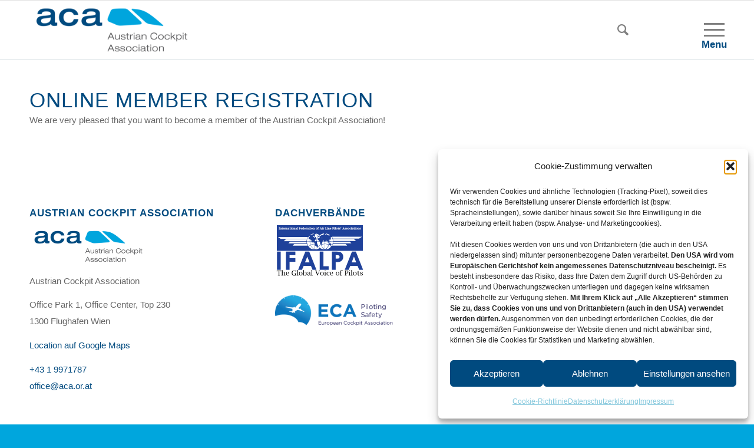

--- FILE ---
content_type: text/html; charset=UTF-8
request_url: https://www.aca.or.at/online-member-registration/?lang=en
body_size: 87124
content:
<!DOCTYPE html>
<html lang="en-US" class="html_stretched responsive av-preloader-disabled av-default-lightbox  html_header_top html_logo_left html_main_nav_header html_menu_right html_custom html_header_sticky html_header_shrinking_disabled html_mobile_menu_tablet html_header_searchicon html_content_align_center html_header_unstick_top_disabled html_header_stretch_disabled html_burger_menu html_av-overlay-side html_av-overlay-side-classic html_av-submenu-noclone html_entry_id_3352 av-cookies-no-cookie-consent av-no-preview html_burger_menu_active ">
<head>
<meta charset="UTF-8" />


<!-- mobile setting -->
<meta name="viewport" content="width=device-width, initial-scale=1">

<!-- Scripts/CSS and wp_head hook -->
<meta name='robots' content='index, follow, max-image-preview:large, max-snippet:-1, max-video-preview:-1' />
<link rel="alternate" hreflang="en" href="https://www.aca.or.at/online-member-registration/?lang=en" />
<link rel="alternate" hreflang="de" href="https://www.aca.or.at/online-mitgliedsanmeldung/" />
<link rel="alternate" hreflang="x-default" href="https://www.aca.or.at/online-mitgliedsanmeldung/" />
<meta name="dlm-version" content="5.1.6">
	<!-- This site is optimized with the Yoast SEO plugin v26.7 - https://yoast.com/wordpress/plugins/seo/ -->
	<title>Online member registration - Austrian Cockpit Association</title>
	<link rel="canonical" href="https://www.aca.or.at/online-member-registration/?lang=en" />
	<meta property="og:locale" content="en_US" />
	<meta property="og:type" content="article" />
	<meta property="og:title" content="Online member registration - Austrian Cockpit Association" />
	<meta property="og:url" content="https://www.aca.or.at/online-member-registration/?lang=en" />
	<meta property="og:site_name" content="Austrian Cockpit Association" />
	<meta property="article:modified_time" content="2020-04-17T10:29:13+00:00" />
	<meta name="twitter:card" content="summary_large_image" />
	<meta name="twitter:label1" content="Est. reading time" />
	<meta name="twitter:data1" content="1 minute" />
	<script type="application/ld+json" class="yoast-schema-graph">{"@context":"https://schema.org","@graph":[{"@type":"WebPage","@id":"https://www.aca.or.at/online-member-registration/?lang=en","url":"https://www.aca.or.at/online-member-registration/?lang=en","name":"Online member registration - Austrian Cockpit Association","isPartOf":{"@id":"https://www.aca.or.at/#website"},"datePublished":"2020-04-17T09:37:44+00:00","dateModified":"2020-04-17T10:29:13+00:00","breadcrumb":{"@id":"https://www.aca.or.at/online-member-registration/?lang=en#breadcrumb"},"inLanguage":"en-US","potentialAction":[{"@type":"ReadAction","target":["https://www.aca.or.at/online-member-registration/?lang=en"]}]},{"@type":"BreadcrumbList","@id":"https://www.aca.or.at/online-member-registration/?lang=en#breadcrumb","itemListElement":[{"@type":"ListItem","position":1,"name":"Startseite","item":"https://www.aca.or.at/?lang=en"},{"@type":"ListItem","position":2,"name":"Online member registration"}]},{"@type":"WebSite","@id":"https://www.aca.or.at/#website","url":"https://www.aca.or.at/","name":"Austrian Cockpit Association","description":"Together for a safe flight!","potentialAction":[{"@type":"SearchAction","target":{"@type":"EntryPoint","urlTemplate":"https://www.aca.or.at/?s={search_term_string}"},"query-input":{"@type":"PropertyValueSpecification","valueRequired":true,"valueName":"search_term_string"}}],"inLanguage":"en-US"}]}</script>
	<!-- / Yoast SEO plugin. -->


<link rel="alternate" type="application/rss+xml" title="Austrian Cockpit Association &raquo; Feed" href="https://www.aca.or.at/feed/?lang=en" />
<link rel="alternate" title="oEmbed (JSON)" type="application/json+oembed" href="https://www.aca.or.at/wp-json/oembed/1.0/embed?url=https%3A%2F%2Fwww.aca.or.at%2Fonline-member-registration%2F%3Flang%3Den" />
<link rel="alternate" title="oEmbed (XML)" type="text/xml+oembed" href="https://www.aca.or.at/wp-json/oembed/1.0/embed?url=https%3A%2F%2Fwww.aca.or.at%2Fonline-member-registration%2F%3Flang%3Den&#038;format=xml" />

<!-- google webfont font replacement -->

			<script type='text/javascript'>

				(function() {
					
					/*	check if webfonts are disabled by user setting via cookie - or user must opt in.	*/
					var html = document.getElementsByTagName('html')[0];
					var cookie_check = html.className.indexOf('av-cookies-needs-opt-in') >= 0 || html.className.indexOf('av-cookies-can-opt-out') >= 0;
					var allow_continue = true;
					var silent_accept_cookie = html.className.indexOf('av-cookies-user-silent-accept') >= 0;

					if( cookie_check && ! silent_accept_cookie )
					{
						if( ! document.cookie.match(/aviaCookieConsent/) || html.className.indexOf('av-cookies-session-refused') >= 0 )
						{
							allow_continue = false;
						}
						else
						{
							if( ! document.cookie.match(/aviaPrivacyRefuseCookiesHideBar/) )
							{
								allow_continue = false;
							}
							else if( ! document.cookie.match(/aviaPrivacyEssentialCookiesEnabled/) )
							{
								allow_continue = false;
							}
							else if( document.cookie.match(/aviaPrivacyGoogleWebfontsDisabled/) )
							{
								allow_continue = false;
							}
						}
					}
					
					if( allow_continue )
					{
						var f = document.createElement('link');
					
						f.type 	= 'text/css';
						f.rel 	= 'stylesheet';
						f.href 	= '//fonts.googleapis.com/css?family=Questrial';
						f.id 	= 'avia-google-webfont';

						document.getElementsByTagName('head')[0].appendChild(f);
					}
				})();
			
			</script>
			<style id='wp-img-auto-sizes-contain-inline-css' type='text/css'>
img:is([sizes=auto i],[sizes^="auto," i]){contain-intrinsic-size:3000px 1500px}
/*# sourceURL=wp-img-auto-sizes-contain-inline-css */
</style>
<style id='wp-emoji-styles-inline-css' type='text/css'>

	img.wp-smiley, img.emoji {
		display: inline !important;
		border: none !important;
		box-shadow: none !important;
		height: 1em !important;
		width: 1em !important;
		margin: 0 0.07em !important;
		vertical-align: -0.1em !important;
		background: none !important;
		padding: 0 !important;
	}
/*# sourceURL=wp-emoji-styles-inline-css */
</style>
<link rel='stylesheet' id='wp-block-library-css' href='https://www.aca.or.at/wp-includes/css/dist/block-library/style.min.css?ver=6.9' type='text/css' media='all' />
<style id='global-styles-inline-css' type='text/css'>
:root{--wp--preset--aspect-ratio--square: 1;--wp--preset--aspect-ratio--4-3: 4/3;--wp--preset--aspect-ratio--3-4: 3/4;--wp--preset--aspect-ratio--3-2: 3/2;--wp--preset--aspect-ratio--2-3: 2/3;--wp--preset--aspect-ratio--16-9: 16/9;--wp--preset--aspect-ratio--9-16: 9/16;--wp--preset--color--black: #000000;--wp--preset--color--cyan-bluish-gray: #abb8c3;--wp--preset--color--white: #ffffff;--wp--preset--color--pale-pink: #f78da7;--wp--preset--color--vivid-red: #cf2e2e;--wp--preset--color--luminous-vivid-orange: #ff6900;--wp--preset--color--luminous-vivid-amber: #fcb900;--wp--preset--color--light-green-cyan: #7bdcb5;--wp--preset--color--vivid-green-cyan: #00d084;--wp--preset--color--pale-cyan-blue: #8ed1fc;--wp--preset--color--vivid-cyan-blue: #0693e3;--wp--preset--color--vivid-purple: #9b51e0;--wp--preset--gradient--vivid-cyan-blue-to-vivid-purple: linear-gradient(135deg,rgb(6,147,227) 0%,rgb(155,81,224) 100%);--wp--preset--gradient--light-green-cyan-to-vivid-green-cyan: linear-gradient(135deg,rgb(122,220,180) 0%,rgb(0,208,130) 100%);--wp--preset--gradient--luminous-vivid-amber-to-luminous-vivid-orange: linear-gradient(135deg,rgb(252,185,0) 0%,rgb(255,105,0) 100%);--wp--preset--gradient--luminous-vivid-orange-to-vivid-red: linear-gradient(135deg,rgb(255,105,0) 0%,rgb(207,46,46) 100%);--wp--preset--gradient--very-light-gray-to-cyan-bluish-gray: linear-gradient(135deg,rgb(238,238,238) 0%,rgb(169,184,195) 100%);--wp--preset--gradient--cool-to-warm-spectrum: linear-gradient(135deg,rgb(74,234,220) 0%,rgb(151,120,209) 20%,rgb(207,42,186) 40%,rgb(238,44,130) 60%,rgb(251,105,98) 80%,rgb(254,248,76) 100%);--wp--preset--gradient--blush-light-purple: linear-gradient(135deg,rgb(255,206,236) 0%,rgb(152,150,240) 100%);--wp--preset--gradient--blush-bordeaux: linear-gradient(135deg,rgb(254,205,165) 0%,rgb(254,45,45) 50%,rgb(107,0,62) 100%);--wp--preset--gradient--luminous-dusk: linear-gradient(135deg,rgb(255,203,112) 0%,rgb(199,81,192) 50%,rgb(65,88,208) 100%);--wp--preset--gradient--pale-ocean: linear-gradient(135deg,rgb(255,245,203) 0%,rgb(182,227,212) 50%,rgb(51,167,181) 100%);--wp--preset--gradient--electric-grass: linear-gradient(135deg,rgb(202,248,128) 0%,rgb(113,206,126) 100%);--wp--preset--gradient--midnight: linear-gradient(135deg,rgb(2,3,129) 0%,rgb(40,116,252) 100%);--wp--preset--font-size--small: 13px;--wp--preset--font-size--medium: 20px;--wp--preset--font-size--large: 36px;--wp--preset--font-size--x-large: 42px;--wp--preset--spacing--20: 0.44rem;--wp--preset--spacing--30: 0.67rem;--wp--preset--spacing--40: 1rem;--wp--preset--spacing--50: 1.5rem;--wp--preset--spacing--60: 2.25rem;--wp--preset--spacing--70: 3.38rem;--wp--preset--spacing--80: 5.06rem;--wp--preset--shadow--natural: 6px 6px 9px rgba(0, 0, 0, 0.2);--wp--preset--shadow--deep: 12px 12px 50px rgba(0, 0, 0, 0.4);--wp--preset--shadow--sharp: 6px 6px 0px rgba(0, 0, 0, 0.2);--wp--preset--shadow--outlined: 6px 6px 0px -3px rgb(255, 255, 255), 6px 6px rgb(0, 0, 0);--wp--preset--shadow--crisp: 6px 6px 0px rgb(0, 0, 0);}:where(.is-layout-flex){gap: 0.5em;}:where(.is-layout-grid){gap: 0.5em;}body .is-layout-flex{display: flex;}.is-layout-flex{flex-wrap: wrap;align-items: center;}.is-layout-flex > :is(*, div){margin: 0;}body .is-layout-grid{display: grid;}.is-layout-grid > :is(*, div){margin: 0;}:where(.wp-block-columns.is-layout-flex){gap: 2em;}:where(.wp-block-columns.is-layout-grid){gap: 2em;}:where(.wp-block-post-template.is-layout-flex){gap: 1.25em;}:where(.wp-block-post-template.is-layout-grid){gap: 1.25em;}.has-black-color{color: var(--wp--preset--color--black) !important;}.has-cyan-bluish-gray-color{color: var(--wp--preset--color--cyan-bluish-gray) !important;}.has-white-color{color: var(--wp--preset--color--white) !important;}.has-pale-pink-color{color: var(--wp--preset--color--pale-pink) !important;}.has-vivid-red-color{color: var(--wp--preset--color--vivid-red) !important;}.has-luminous-vivid-orange-color{color: var(--wp--preset--color--luminous-vivid-orange) !important;}.has-luminous-vivid-amber-color{color: var(--wp--preset--color--luminous-vivid-amber) !important;}.has-light-green-cyan-color{color: var(--wp--preset--color--light-green-cyan) !important;}.has-vivid-green-cyan-color{color: var(--wp--preset--color--vivid-green-cyan) !important;}.has-pale-cyan-blue-color{color: var(--wp--preset--color--pale-cyan-blue) !important;}.has-vivid-cyan-blue-color{color: var(--wp--preset--color--vivid-cyan-blue) !important;}.has-vivid-purple-color{color: var(--wp--preset--color--vivid-purple) !important;}.has-black-background-color{background-color: var(--wp--preset--color--black) !important;}.has-cyan-bluish-gray-background-color{background-color: var(--wp--preset--color--cyan-bluish-gray) !important;}.has-white-background-color{background-color: var(--wp--preset--color--white) !important;}.has-pale-pink-background-color{background-color: var(--wp--preset--color--pale-pink) !important;}.has-vivid-red-background-color{background-color: var(--wp--preset--color--vivid-red) !important;}.has-luminous-vivid-orange-background-color{background-color: var(--wp--preset--color--luminous-vivid-orange) !important;}.has-luminous-vivid-amber-background-color{background-color: var(--wp--preset--color--luminous-vivid-amber) !important;}.has-light-green-cyan-background-color{background-color: var(--wp--preset--color--light-green-cyan) !important;}.has-vivid-green-cyan-background-color{background-color: var(--wp--preset--color--vivid-green-cyan) !important;}.has-pale-cyan-blue-background-color{background-color: var(--wp--preset--color--pale-cyan-blue) !important;}.has-vivid-cyan-blue-background-color{background-color: var(--wp--preset--color--vivid-cyan-blue) !important;}.has-vivid-purple-background-color{background-color: var(--wp--preset--color--vivid-purple) !important;}.has-black-border-color{border-color: var(--wp--preset--color--black) !important;}.has-cyan-bluish-gray-border-color{border-color: var(--wp--preset--color--cyan-bluish-gray) !important;}.has-white-border-color{border-color: var(--wp--preset--color--white) !important;}.has-pale-pink-border-color{border-color: var(--wp--preset--color--pale-pink) !important;}.has-vivid-red-border-color{border-color: var(--wp--preset--color--vivid-red) !important;}.has-luminous-vivid-orange-border-color{border-color: var(--wp--preset--color--luminous-vivid-orange) !important;}.has-luminous-vivid-amber-border-color{border-color: var(--wp--preset--color--luminous-vivid-amber) !important;}.has-light-green-cyan-border-color{border-color: var(--wp--preset--color--light-green-cyan) !important;}.has-vivid-green-cyan-border-color{border-color: var(--wp--preset--color--vivid-green-cyan) !important;}.has-pale-cyan-blue-border-color{border-color: var(--wp--preset--color--pale-cyan-blue) !important;}.has-vivid-cyan-blue-border-color{border-color: var(--wp--preset--color--vivid-cyan-blue) !important;}.has-vivid-purple-border-color{border-color: var(--wp--preset--color--vivid-purple) !important;}.has-vivid-cyan-blue-to-vivid-purple-gradient-background{background: var(--wp--preset--gradient--vivid-cyan-blue-to-vivid-purple) !important;}.has-light-green-cyan-to-vivid-green-cyan-gradient-background{background: var(--wp--preset--gradient--light-green-cyan-to-vivid-green-cyan) !important;}.has-luminous-vivid-amber-to-luminous-vivid-orange-gradient-background{background: var(--wp--preset--gradient--luminous-vivid-amber-to-luminous-vivid-orange) !important;}.has-luminous-vivid-orange-to-vivid-red-gradient-background{background: var(--wp--preset--gradient--luminous-vivid-orange-to-vivid-red) !important;}.has-very-light-gray-to-cyan-bluish-gray-gradient-background{background: var(--wp--preset--gradient--very-light-gray-to-cyan-bluish-gray) !important;}.has-cool-to-warm-spectrum-gradient-background{background: var(--wp--preset--gradient--cool-to-warm-spectrum) !important;}.has-blush-light-purple-gradient-background{background: var(--wp--preset--gradient--blush-light-purple) !important;}.has-blush-bordeaux-gradient-background{background: var(--wp--preset--gradient--blush-bordeaux) !important;}.has-luminous-dusk-gradient-background{background: var(--wp--preset--gradient--luminous-dusk) !important;}.has-pale-ocean-gradient-background{background: var(--wp--preset--gradient--pale-ocean) !important;}.has-electric-grass-gradient-background{background: var(--wp--preset--gradient--electric-grass) !important;}.has-midnight-gradient-background{background: var(--wp--preset--gradient--midnight) !important;}.has-small-font-size{font-size: var(--wp--preset--font-size--small) !important;}.has-medium-font-size{font-size: var(--wp--preset--font-size--medium) !important;}.has-large-font-size{font-size: var(--wp--preset--font-size--large) !important;}.has-x-large-font-size{font-size: var(--wp--preset--font-size--x-large) !important;}
/*# sourceURL=global-styles-inline-css */
</style>

<style id='classic-theme-styles-inline-css' type='text/css'>
/*! This file is auto-generated */
.wp-block-button__link{color:#fff;background-color:#32373c;border-radius:9999px;box-shadow:none;text-decoration:none;padding:calc(.667em + 2px) calc(1.333em + 2px);font-size:1.125em}.wp-block-file__button{background:#32373c;color:#fff;text-decoration:none}
/*# sourceURL=/wp-includes/css/classic-themes.min.css */
</style>
<link rel='stylesheet' id='wpa-css-css' href='https://www.aca.or.at/wp-content/plugins/honeypot/includes/css/wpa.css?ver=2.3.04' type='text/css' media='all' />
<link rel='stylesheet' id='prflxtrflds_front_stylesheet-css' href='https://www.aca.or.at/wp-content/plugins/profile-extra-fields/css/front_style.css?ver=1.2.4' type='text/css' media='all' />
<link rel='stylesheet' id='wpml-legacy-dropdown-0-css' href='https://www.aca.or.at/wp-content/plugins/sitepress-multilingual-cms/templates/language-switchers/legacy-dropdown/style.min.css?ver=1' type='text/css' media='all' />
<style id='wpml-legacy-dropdown-0-inline-css' type='text/css'>
.wpml-ls-statics-shortcode_actions, .wpml-ls-statics-shortcode_actions .wpml-ls-sub-menu, .wpml-ls-statics-shortcode_actions a {border-color:#EEEEEE;}.wpml-ls-statics-shortcode_actions a, .wpml-ls-statics-shortcode_actions .wpml-ls-sub-menu a, .wpml-ls-statics-shortcode_actions .wpml-ls-sub-menu a:link, .wpml-ls-statics-shortcode_actions li:not(.wpml-ls-current-language) .wpml-ls-link, .wpml-ls-statics-shortcode_actions li:not(.wpml-ls-current-language) .wpml-ls-link:link {color:#444444;background-color:#ffffff;}.wpml-ls-statics-shortcode_actions .wpml-ls-sub-menu a:hover,.wpml-ls-statics-shortcode_actions .wpml-ls-sub-menu a:focus, .wpml-ls-statics-shortcode_actions .wpml-ls-sub-menu a:link:hover, .wpml-ls-statics-shortcode_actions .wpml-ls-sub-menu a:link:focus {color:#000000;background-color:#eeeeee;}.wpml-ls-statics-shortcode_actions .wpml-ls-current-language > a {color:#444444;background-color:#ffffff;}.wpml-ls-statics-shortcode_actions .wpml-ls-current-language:hover>a, .wpml-ls-statics-shortcode_actions .wpml-ls-current-language>a:focus {color:#000000;background-color:#eeeeee;}
/*# sourceURL=wpml-legacy-dropdown-0-inline-css */
</style>
<link rel='stylesheet' id='wpml-menu-item-0-css' href='https://www.aca.or.at/wp-content/plugins/sitepress-multilingual-cms/templates/language-switchers/menu-item/style.min.css?ver=1' type='text/css' media='all' />
<style id='wpml-menu-item-0-inline-css' type='text/css'>
#lang_sel img, #lang_sel_list img, #lang_sel_footer img { display: inline; }
/*# sourceURL=wpml-menu-item-0-inline-css */
</style>
<link rel='stylesheet' id='cmplz-general-css' href='https://www.aca.or.at/wp-content/plugins/complianz-gdpr/assets/css/cookieblocker.min.css?ver=1767670234' type='text/css' media='all' />
<link rel='stylesheet' id='cf-front-css' href='https://www.aca.or.at/wp-content/plugins/caldera-forms/assets/build/css/caldera-forms-front.min.css?ver=1.9.6' type='text/css' media='all' />
<link rel='stylesheet' id='amha_css-css' href='https://www.aca.or.at/wp-content/plugins/amha-hive-wp/amha.css?300v13a1b&#038;ver=6.9' type='text/css' media='all' />
<link rel='stylesheet' id='um_modal-css' href='https://www.aca.or.at/wp-content/plugins/ultimate-member/assets/css/um-modal.min.css?ver=2.11.1' type='text/css' media='all' />
<link rel='stylesheet' id='um_ui-css' href='https://www.aca.or.at/wp-content/plugins/ultimate-member/assets/libs/jquery-ui/jquery-ui.min.css?ver=1.13.2' type='text/css' media='all' />
<link rel='stylesheet' id='um_tipsy-css' href='https://www.aca.or.at/wp-content/plugins/ultimate-member/assets/libs/tipsy/tipsy.min.css?ver=1.0.0a' type='text/css' media='all' />
<link rel='stylesheet' id='um_raty-css' href='https://www.aca.or.at/wp-content/plugins/ultimate-member/assets/libs/raty/um-raty.min.css?ver=2.6.0' type='text/css' media='all' />
<link rel='stylesheet' id='select2-css' href='https://www.aca.or.at/wp-content/plugins/ultimate-member/assets/libs/select2/select2.min.css?ver=4.0.13' type='text/css' media='all' />
<link rel='stylesheet' id='um_fileupload-css' href='https://www.aca.or.at/wp-content/plugins/ultimate-member/assets/css/um-fileupload.min.css?ver=2.11.1' type='text/css' media='all' />
<link rel='stylesheet' id='um_confirm-css' href='https://www.aca.or.at/wp-content/plugins/ultimate-member/assets/libs/um-confirm/um-confirm.min.css?ver=1.0' type='text/css' media='all' />
<link rel='stylesheet' id='um_datetime-css' href='https://www.aca.or.at/wp-content/plugins/ultimate-member/assets/libs/pickadate/default.min.css?ver=3.6.2' type='text/css' media='all' />
<link rel='stylesheet' id='um_datetime_date-css' href='https://www.aca.or.at/wp-content/plugins/ultimate-member/assets/libs/pickadate/default.date.min.css?ver=3.6.2' type='text/css' media='all' />
<link rel='stylesheet' id='um_datetime_time-css' href='https://www.aca.or.at/wp-content/plugins/ultimate-member/assets/libs/pickadate/default.time.min.css?ver=3.6.2' type='text/css' media='all' />
<link rel='stylesheet' id='um_fonticons_ii-css' href='https://www.aca.or.at/wp-content/plugins/ultimate-member/assets/libs/legacy/fonticons/fonticons-ii.min.css?ver=2.11.1' type='text/css' media='all' />
<link rel='stylesheet' id='um_fonticons_fa-css' href='https://www.aca.or.at/wp-content/plugins/ultimate-member/assets/libs/legacy/fonticons/fonticons-fa.min.css?ver=2.11.1' type='text/css' media='all' />
<link rel='stylesheet' id='um_fontawesome-css' href='https://www.aca.or.at/wp-content/plugins/ultimate-member/assets/css/um-fontawesome.min.css?ver=6.5.2' type='text/css' media='all' />
<link rel='stylesheet' id='um_common-css' href='https://www.aca.or.at/wp-content/plugins/ultimate-member/assets/css/common.min.css?ver=2.11.1' type='text/css' media='all' />
<link rel='stylesheet' id='um_responsive-css' href='https://www.aca.or.at/wp-content/plugins/ultimate-member/assets/css/um-responsive.min.css?ver=2.11.1' type='text/css' media='all' />
<link rel='stylesheet' id='um_styles-css' href='https://www.aca.or.at/wp-content/plugins/ultimate-member/assets/css/um-styles.min.css?ver=2.11.1' type='text/css' media='all' />
<link rel='stylesheet' id='um_crop-css' href='https://www.aca.or.at/wp-content/plugins/ultimate-member/assets/libs/cropper/cropper.min.css?ver=1.6.1' type='text/css' media='all' />
<link rel='stylesheet' id='um_profile-css' href='https://www.aca.or.at/wp-content/plugins/ultimate-member/assets/css/um-profile.min.css?ver=2.11.1' type='text/css' media='all' />
<link rel='stylesheet' id='um_account-css' href='https://www.aca.or.at/wp-content/plugins/ultimate-member/assets/css/um-account.min.css?ver=2.11.1' type='text/css' media='all' />
<link rel='stylesheet' id='um_misc-css' href='https://www.aca.or.at/wp-content/plugins/ultimate-member/assets/css/um-misc.min.css?ver=2.11.1' type='text/css' media='all' />
<link rel='stylesheet' id='um_default_css-css' href='https://www.aca.or.at/wp-content/plugins/ultimate-member/assets/css/um-old-default.min.css?ver=2.11.1' type='text/css' media='all' />
<link rel='stylesheet' id='avia-merged-styles-css' href='https://www.aca.or.at/wp-content/uploads/dynamic_avia/avia-merged-styles-cb1ca1d204a8d941f765875df85bc386---64a404140ef59.css' type='text/css' media='all' />
<script type="text/javascript" src="https://www.aca.or.at/wp-includes/js/jquery/jquery.min.js?ver=3.7.1" id="jquery-core-js"></script>
<script type="text/javascript" src="https://www.aca.or.at/wp-includes/js/jquery/jquery-migrate.min.js?ver=3.4.1" id="jquery-migrate-js"></script>
<script type="text/javascript" id="wpml-cookie-js-extra">
/* <![CDATA[ */
var wpml_cookies = {"wp-wpml_current_language":{"value":"en","expires":1,"path":"/"}};
var wpml_cookies = {"wp-wpml_current_language":{"value":"en","expires":1,"path":"/"}};
//# sourceURL=wpml-cookie-js-extra
/* ]]> */
</script>
<script type="text/javascript" src="https://www.aca.or.at/wp-content/plugins/sitepress-multilingual-cms/res/js/cookies/language-cookie.js?ver=486900" id="wpml-cookie-js" defer="defer" data-wp-strategy="defer"></script>
<script type="text/javascript" src="https://www.aca.or.at/wp-content/plugins/sitepress-multilingual-cms/templates/language-switchers/legacy-dropdown/script.min.js?ver=1" id="wpml-legacy-dropdown-0-js"></script>
<script type="text/javascript" src="https://www.aca.or.at/wp-content/plugins/amha-hive-wp/amha.js?0300v13a1b&amp;ver=6.9" id="amha_js-js"></script>
<script type="text/javascript" src="https://www.aca.or.at/wp-content/plugins/ultimate-member/assets/js/um-gdpr.min.js?ver=2.11.1" id="um-gdpr-js"></script>
<script type="text/javascript" src="https://www.aca.or.at/wp-content/uploads/dynamic_avia/avia-head-scripts-b9504db7924be7cbaa66a930f2d77ef1---6376119b25f55.js" id="avia-head-scripts-js"></script>
<link rel="EditURI" type="application/rsd+xml" title="RSD" href="https://www.aca.or.at/xmlrpc.php?rsd" />
<meta name="generator" content="WordPress 6.9" />
<link rel='shortlink' href='https://www.aca.or.at/?p=3352&#038;lang=en' />
<meta name="generator" content="WPML ver:4.8.6 stt:1,3;" />
<style>@media screen and (max-width: 767px) {

.cmplz-cookiebanner {
    grid-gap: 5px !important;
    padding: 5px 10px 0 !important;
}

.cmplz-message {
    line-height: 1.3 !important;
}
.cmplz-cookiebanner .cmplz-buttons .cmplz-btn {
    height: 35px !important;
    padding: 0 !important;
}
.cmplz-message br + br {
    display: none !important;
}
.cmplz-description {
    line-height: 1.3 !important;
}
}

/*SPAM*/

.js_active .av-alb-blogposts .pagination {
    pointer-events: none;
}

.related_title {
    display: none!important;
}

.um-login .um-button.um-alt {
    display: none;
}

html[lang="en-US"] .ba-hide-en {
    display: none;
}

html[lang="de-DE"] .ba-hide-de {
    display: none;
}

.category-aca-wiki .entry-footer,
.category-aca-wiki .post_delimiter {
    display: none !important;
}

/* quicksand-300 - latin */
@font-face {
  font-family: 'Quicksand';
  font-style: normal;
  font-weight: 300;
  src: url('https://www.aca.or.at/wp-content/fonts/quicksand-v7-latin-300.eot'); /* IE9 Compat Modes */
  src: local('Quicksand Light'), local('Quicksand-Light'),
       url('https://www.aca.or.at/wp-content/fonts/quicksand-v7-latin-300.eot?#iefix') format('embedded-opentype'), /* IE6-IE8 */
       url('https://www.aca.or.at/wp-content/fonts/quicksand-v7-latin-300.woff2') format('woff2'), /* Super Modern Browsers */
       url('https://www.aca.or.at/wp-content/fonts/quicksand-v7-latin-300.woff') format('woff'), /* Modern Browsers */
       url('https://www.aca.or.at/wp-content/fonts/quicksand-v7-latin-300.ttf') format('truetype'), /* Safari, Android, iOS */
       url('https://www.aca.or.at/wp-content/fonts/quicksand-v7-latin-300.svg#Quicksand') format('svg'); /* Legacy iOS */
}
/* quicksand-500 - latin */
@font-face {
  font-family: 'Quicksand';
  font-style: normal;
  font-weight: 500;
  src: url('https://www.aca.or.at/wp-content/fonts/quicksand-v7-latin-500.eot'); /* IE9 Compat Modes */
  src: local('Quicksand Medium'), local('Quicksand-Medium'),
       url('https://www.aca.or.at/wp-content/fonts/quicksand-v7-latin-500.eot?#iefix') format('embedded-opentype'), /* IE6-IE8 */
       url('https://www.aca.or.at/wp-content/fonts/quicksand-v7-latin-500.woff2') format('woff2'), /* Super Modern Browsers */
       url('https://www.aca.or.at/wp-content/fonts/quicksand-v7-latin-500.woff') format('woff'), /* Modern Browsers */
       url('https://www.aca.or.at/wp-content/fonts/quicksand-v7-latin-500.ttf') format('truetype'), /* Safari, Android, iOS */
       url('https://www.aca.or.at/wp-content/fonts/quicksand-v7-latin-500.svg#Quicksand') format('svg'); /* Legacy iOS */
}
/* quicksand-700 - latin */
@font-face {
  font-family: 'Quicksand';
  font-style: normal;
  font-weight: 700;
  src: url('https://www.aca.or.at/wp-content/fonts/quicksand-v7-latin-700.eot'); /* IE9 Compat Modes */
  src: local('Quicksand Bold'), local('Quicksand-Bold'),
       url('https://www.aca.or.at/wp-content/fonts/quicksand-v7-latin-700.eot?#iefix') format('embedded-opentype'), /* IE6-IE8 */
       url('https://www.aca.or.at/wp-content/fonts/quicksand-v7-latin-700.woff2') format('woff2'), /* Super Modern Browsers */
       url('https://www.aca.or.at/wp-content/fonts/quicksand-v7-latin-700.woff') format('woff'), /* Modern Browsers */
       url('https://www.aca.or.at/wp-content/fonts/quicksand-v7-latin-700.ttf') format('truetype'), /* Safari, Android, iOS */
       url('https://www.aca.or.at/wp-content/fonts/quicksand-v7-latin-700.svg#Quicksand') format('svg'); /* Legacy iOS */
}
/* quicksand-regular - latin */
@font-face {
  font-family: 'Quicksand';
  font-style: normal;
  font-weight: 400;
  src: url('https://www.aca.or.at/wp-content/fonts/quicksand-v7-latin-regular.eot'); /* IE9 Compat Modes */
  src: local('Quicksand Regular'), local('Quicksand-Regular'),
       url('https://www.aca.or.at/wp-content/fonts/quicksand-v7-latin-regular.eot?#iefix') format('embedded-opentype'), /* IE6-IE8 */
       url('https://www.aca.or.at/wp-content/fonts/quicksand-v7-latin-regular.woff2') format('woff2'), /* Super Modern Browsers */
       url('https://www.aca.or.at/wp-content/fonts/quicksand-v7-latin-regular.woff') format('woff'), /* Modern Browsers */
       url('https://www.aca.or.at/wp-content/fonts/quicksand-v7-latin-regular.ttf') format('truetype'), /* Safari, Android, iOS */
       url('https://www.aca.or.at/wp-content/fonts/quicksand-v7-latin-regular.svg#Quicksand') format('svg'); /* Legacy iOS */
}



/* questrial-regular - latin */
@font-face {
  font-family: 'Questrial';
  font-style: normal;
  font-weight: 400;
  src: url('https://www.aca.or.at/wp-content/fonts/questrial-v7-latin-regular.eot'); /* IE9 Compat Modes */
  src: local('Questrial'), local('Questrial-Regular'),
       url('https://www.aca.or.at/wp-content/fonts/questrial-v7-latin-regular.eot?#iefix') format('embedded-opentype'), /* IE6-IE8 */
       url('https://www.aca.or.at/wp-content/fonts/questrial-v7-latin-regular.woff2') format('woff2'), /* Super Modern Browsers */
       url('https://www.aca.or.at/wp-content/fonts/questrial-v7-latin-regular.woff') format('woff'), /* Modern Browsers */
       url('https://www.aca.or.at/wp-content/fonts/questrial-v7-latin-regular.ttf') format('truetype'), /* Safari, Android, iOS */
       url('https://www.aca.or.at/wp-content/fonts/questrial-v7-latin-regular.svg#Questrial') format('svg'); /* Legacy iOS */
}
.av-hamburger-inner, .av-hamburger-inner:before, .av-hamburger-inner:after {border-radius: 0;}

.menu-item-748, .menu-item-3360 {background: #f29401 !important;}
.menu-item-748 .avia-menu-text, .menu-item-3360 .avia-menu-text {color: white !important;}
.menu-item-748:hover .avia-menu-text, .menu-item-3360:hover .avia-menu-text {color: #666666 !important;}
.av-burger-menu-main .av-hamburger-box strong {position: absolute !important; display: block; top: 20px !important; line-height: 17px; font-size: 17px; left: 50%; -webkit-transform: translateX(-50%); -ms-transform: translateX(-50%); transform: translateX(-50%);}
#top #menu-item-search.menu-item-search-dropdown>a {padding: 0 35px 0 15px !important;}
#top #menu-item-search {left: -80px;}
.avia-search-tooltip.avia-tt {left: -136px !important;}

#scroll-top-link.avia_pop_class {opacity: 0.9;}
#scroll-top-link {background-color: white; color: #11abd6; border: 1px solid #11abd6; bottom: 80px;}


.widget_nav_hide_child {display: none!important;}

#cookie-notice .cn-button {background: #004a7f; font-size: 20px; padding: 10px 15px; margin-bottom: 15px;}
#cookie-notice .cn-button:hover {background: white; color: #004a7f;}
#cookie-notice {background-color: rgba(0,165,221,0.8)!important;}
#cn-notice-text {display: block; margin-bottom: 15px; font-size: 24px; line-height: 1.4;}
#cookie-notice .cookie-notice-container {padding: 60px 20px;}

#footer {font-size: 15px !important;}
#text-2 .textwidget p:first-child {margin-bottom: 0px}
#text-2 .textwidget p:first-child + p {margin-top: 0px}
#text-4 .image-overlay {opacity: 0 !important;}
#text-4 .image-overlay-inside {display: none!important;}
#text-4 .textwidget p:first-child {margin-bottom: 10px}

.hotline {display: none;}


#commentform label {position: relative; left:0; position: inline;}


.av-subheading.av_custom_color {opacity: 1;}
h2 {font-weight: 300;}

mark {padding: 2px 5px; background-color: #f29401;}
.hellblau mark {background-color: #00a5dd;}

.um-field-radio {width: 100%;}
#top label span {font-size: 15px;}
.um-field-block {font-size: 15px;}
.um-180.um {max-width: 750px !important;}
.um .picker__weekday {color: black;}
.um .picker__day {color: black;}
.um .picker__footer {display: none;}
.picker__select--year {padding: 8px 0 !important;}
.um .picker__nav--prev {left: -80px;}
.um .picker__nav--next {right: -80px;}
 #top select {padding: 6px 6px;}

.avia_transform .av-extra-border-element.border-extra-diagonal {pointer-events: none;}

#footer_slope {min-height: 0;}
#footer_slope .content {padding: 0; min-height: 0;}
#footer {border: none;}
#socket {border-top: none;}

#top .avia-button {border: 1px solid; transition: all 0.3s;}
#top .main_color .avia-color-theme-color:hover {color: #004a7f; background: none; border: 1px solid #004a7f;}
#top .alternate_color .avia-color-theme-color:hover {color: #004a7f; background: white; border: 1px solid #004a7f;}

/***************************************************************SIDEBAR*************************************************************/

.sidebar_right {padding-bottom: 0; border: none !important;}
#custom_html-2, #custom_html-3, #custom_html-5 {padding-bottom: 0;}
#custom_html-3 .textwidget a:last-child p {margin-bottom: 0;}
.inner_sidebar {margin-left: 0;}
.container_wrap.sidebar_right {min-height: 800px;}
.sidebar {width: 27% !important; position: absolute; top:0; right:0; padding: 50px 30px!important; bottom:0; max-width: 25%; min-height: 700px; background:#F8F8F8; border-left: 0 !important;}
/* .sidebar .textwidget h3, .sidebar .textwidget p {color: white !important;} */

/*****************************************************************HOME**********************************************************************/
.main_color .avia-icon-list .iconlist_icon {background-color: #00a5dd;}
.isabel .avia-testimonial-image {margin: 0 auto 30px auto !important; float: none !important; width: 150px; height: 150px;}
.isabel .avia-testimonial_inner {text-align: center;}
.isabel .avia-testimonial-content {font-size: 20px;}
.isabel .avia-testimonial-meta {margin-left: 0; font-size: 20px;}
.member_teaser h2, .member_teaser p {pointer-events: none;}
.member_teaser h2 {font-size: 24px;}

.blog_fs .slide-content {position: absolute; bottom: 10%; left: 6%; pointer-events: none;}


/**************************************************************AUSBILDUNG******************************************************************/
.icon_third {width: 33% !important; float: left !important;}
.cockpit_link {position: absolute; text-indent: -9999px; height: 100%; width: 100%; top: 0; left: 0;}
.toggle_faq .toggler {background-color:rgba(255,255,255, 0.3);}
.toggle_faq .toggle_content {background-color: rgba(0, 74, 127, 0.8);}
.toggle_faq .toggler:hover, .toggle_faq .toggler.activeTitle:hover {background-color: rgba(0, 74, 127, 0.8);}


/***********************************************************WER WIR SIND*******************************************************************/

.team .avia-testimonial-image {width: 150px; height: 150px;}
.schwarzwald {margin-top: 0 !important;}
.schwarzwald .avia-testimonial-image {float: none; margin: 0 auto 30px auto;} 
.schwarzwald .avia-testimonial-meta {text-align: center; margin-left: 0;}



/************************************************************MEDIA QUERIES*****************************************************************/



@media screen and (max-width: 1050px) {
    .inner_sidebar {margin-left: 20px;}
    .team .avia-testimonial-image{width: 80px; height: 80px;}
}
@media only screen and (max-width: 989px) and (min-width: 768px) {
    .responsive.html_mobile_menu_tablet #top #wrap_all #header.av_header_transparency {position: fixed;}
}
@media screen and (max-width: 989px) {
    .weiterbildung {width: 100% !important;}
}
@media screen and (max-width: 909px) {
    .inner_sidebar {margin-left: 10px;}
    .inner_sidebar h3 {font-size: 17px;}
    .inner_sidebar p {font-size: 15px;}
    .mitgliederbereich h3 {font-size: 25px !important;}
    .team .avia-testimonial-image{width: 60px; height: 60px;}
    .avia-testimonial-meta-mini {font-size: 80%;}
    .avia-testimonial-meta {margin-left: 80px;}
}
@media screen and (max-width: 767px) {
    .responsive #top #wrap_all .avia-content-slider-odd .slide-entry.first img {width: 100%}
    .mitgliederbereich {margin-bottom: 50px !important;}
    .mitgliederbereich p {font-size: 24px; line-height: 1.7;}
    .mitgliederbereich h3 {font-size: 35px !important; margin-bottom: 10px !important;}
    .av-overlay-on-hover .av-image-caption-overlay {opacity: 1;}
    .member_teaser h2 {font-size: 20px;}
    .member_teaser p {font-size: 17px;}
    .sidebar {width: 100%!important; position: relative; max-width: none; padding: 40px 50px !important; margin-left: -50px!important; min-height: 0;}
    .team .avia-testimonial-image{width: 150px; height: 150px;}
    .avia-testimonial-meta-mini {font-size: 100%;}
    .avia-testimonial-meta {margin-left: 100px;}
    .blog_fs .avia-slideshow-arrows {display: none !important;}
}
@media screen and (max-width: 480px) {
    #top #menu-item-search {left: -35px;}
    .isabel .avia-testimonial-image {float: none; margin: 0 auto 20px auto;}
    .isabel .avia-grid-testimonials {margin: 0;}
    .avia-icon-list .iconlist_content_wrap {display: inline;}
    .avia_transform .iconlist-timeline {display: none;}
    .member_teaser h2 {font-size: 18px;}
    .member_teaser p {font-size: 15px;}
    .mitgliederbereich p {font-size: 18px;}
    
}

@media screen and (max-width: 380px) {
    .responsive #top .logo {width: 70%;}
    .member_teaser .av-image-caption-overlay-center {padding: 0 10px;}
    .member_teaser h2 {font-size: 16px;}
    .member_teaser p {font-size: 13px; line-height: 1.7;}
    .mitgliederbereich p {font-size: 14px;}
    
}

.template-blog .pagination {
    padding: 0;   
    text-align: center;
}

.pagination .pagination-meta {
    display: block;
    float: none;
    text-align: center;
}

#top .pagination .current, #top .pagination a, #top .fullsize .template-blog .pagination a {
    display: inline-block;   
    float: none;
}

#top .pagination a:first-of-type + a + a.inactive, #top .pagination span.current + a.inactive + a.inactive {
    display: none;
}

@media (max-width: 480px) {
    #top #menu-item-search {
        position: relative;
        width: 40px;
        top: 0 !important;
        left: 0 !important;
    }
    .avia-search-tooltip.avia-tt {
            left: auto !important;
            right: -7px !important;
            top: calc(100% + 7px) !important;
            max-width: 250px;
    }
    #top #s {
        height: 41px;
    }
    .amha-sg-section {
        display: block;
    }
    .team .avia-testimonial-image {
        width: 125px;
        height: 125px;
    }
    a {
        text-decoration: underline;
    }
}

#top #cn-notice-buttons a{
    color:#fff;
}
#top #cookie-notice .cn-button:hover {
    background: white;
    color: #004a7f;
}


.av-language-switch-item { display: none !important; } .amha-hive-mobile { display: none !important; } .amha-hive-mobile-phone { display: none !important; } .amha-hive-mobile-tablet { display: none !important; } .amha-hive-desktop { display: block !important; }  @media only screen and (max-width: 767px) { .amha-hive-mobile { display: block !important; } .amha-hive-desktop { display: none !important; }  } .amha-hive-ms-wb { display: none !important; } .amha-hive-non-ms-wb { display: block !important; } </style><script>var amha_hive_ac_url = 'https://www.aca.or.at/wp-admin/admin-ajax.php'; var amha_hive_js_device = 'desktop'; var amha_hive_layout_tools_window_panels = 'off'; var amha_hive_layout_tools_header_elements_set = 'off'; var amha_hive_layout_tools_header_elements_set_handler = ''; var amha_hive_layout_tools_align_to_container = ''; var amha_hive_layout_tools_align_to_container_list = ''; (function(){jQuery(window).load(function() {

if(jQuery('.av-alb-blogposts .pagination').length > 0) {
    const current = parseInt(jQuery('.pagination .current').html());
    const last = parseInt(jQuery('.pagination .pagination-meta').html().split(' ').slice(-1)[0]);
    let baseUrl = jQuery('.pagination a:contains("‹")').attr('href')
if(document.querySelector('.pagination .current').innerHTML == "1") {
baseUrl = window.location.href;
}
baseUrl = baseUrl.split('?')[0];
baseUrl = baseUrl.split('page/')[0];
baseUrl = baseUrl + 'page/';
baseUrl1 = baseUrl.split('page/')[0];

if(jQuery('html[lang="en-US"]').length > 0) {
    jQuery('.pagination a:contains("«")').attr('href', `${baseUrl1}?lang=en`).addClass('fitted')
    jQuery('.pagination a:contains("‹")').attr('href', `${baseUrl}${current - 1}?lang=en`).addClass('fitted')
    jQuery('.pagination a:contains("›")').attr('href', `${baseUrl}${current + 1}?lang=en`).addClass('fitted')
    jQuery('.pagination a:contains("»")').attr('href', `${baseUrl}${last}?lang=en`).addClass('fitted')
    jQuery('.pagination a:not(.fitted)').toArray().forEach(a => {
        jQuery(a).attr('href', `${baseUrl}${jQuery(a).html()}?lang=en`)
    })
}
else {

    jQuery('.pagination a:contains("«")').attr('href', `${baseUrl1}`).addClass('fitted')
    jQuery('.pagination a:contains("‹")').attr('href', `${baseUrl}${current - 1}`).addClass('fitted')
    jQuery('.pagination a:contains("›")').attr('href', `${baseUrl}${current + 1}`).addClass('fitted')
    jQuery('.pagination a:contains("»")').attr('href', `${baseUrl}${last}`).addClass('fitted')
    jQuery('.pagination a:not(.fitted)').toArray().forEach(a => {
        jQuery(a).attr('href', `${baseUrl}${jQuery(a).html()}`)
    })
}
jQuery('.av-alb-blogposts .pagination').css("pointer-events", "all");
}


 }); })();</script>			<style>.cmplz-hidden {
					display: none !important;
				}</style><!-- Analytics by WP Statistics - https://wp-statistics.com -->
<link rel="profile" href="http://gmpg.org/xfn/11" />
<link rel="alternate" type="application/rss+xml" title="Austrian Cockpit Association RSS2 Feed" href="https://www.aca.or.at/feed/?lang=en" />
<link rel="pingback" href="https://www.aca.or.at/xmlrpc.php" />

<style type='text/css' media='screen'>
 #top #header_main > .container, #top #header_main > .container .main_menu  .av-main-nav > li > a, #top #header_main #menu-item-shop .cart_dropdown_link{ height:100px; line-height: 100px; }
 .html_top_nav_header .av-logo-container{ height:100px;  }
 .html_header_top.html_header_sticky #top #wrap_all #main{ padding-top:100px; } 
</style>
<!--[if lt IE 9]><script src="https://www.aca.or.at/wp-content/themes/enfold/js/html5shiv.js"></script><![endif]-->
<link rel="icon" href="https://www.aca.or.at/wp-content/uploads/2018/06/flav.png" type="image/png">

<!-- To speed up the rendering and to display the site as fast as possible to the user we include some styles and scripts for above the fold content inline -->
<script type="text/javascript">'use strict';var avia_is_mobile=!1;if(/Android|webOS|iPhone|iPad|iPod|BlackBerry|IEMobile|Opera Mini/i.test(navigator.userAgent)&&'ontouchstart' in document.documentElement){avia_is_mobile=!0;document.documentElement.className+=' avia_mobile '}
else{document.documentElement.className+=' avia_desktop '};document.documentElement.className+=' js_active ';(function(){var e=['-webkit-','-moz-','-ms-',''],n='';for(var t in e){if(e[t]+'transform' in document.documentElement.style){document.documentElement.className+=' avia_transform ';n=e[t]+'transform'};if(e[t]+'perspective' in document.documentElement.style)document.documentElement.className+=' avia_transform3d '};if(typeof document.getElementsByClassName=='function'&&typeof document.documentElement.getBoundingClientRect=='function'&&avia_is_mobile==!1){if(n&&window.innerHeight>0){setTimeout(function(){var e=0,o={},a=0,t=document.getElementsByClassName('av-parallax'),i=window.pageYOffset||document.documentElement.scrollTop;for(e=0;e<t.length;e++){t[e].style.top='0px';o=t[e].getBoundingClientRect();a=Math.ceil((window.innerHeight+i-o.top)*0.3);t[e].style[n]='translate(0px, '+a+'px)';t[e].style.top='auto';t[e].className+=' enabled-parallax '}},50)}}})();</script><style type='text/css'>
@font-face {font-family: 'entypo-fontello'; font-weight: normal; font-style: normal; font-display: auto;
src: url('https://www.aca.or.at/wp-content/themes/enfold/config-templatebuilder/avia-template-builder/assets/fonts/entypo-fontello.woff2') format('woff2'),
url('https://www.aca.or.at/wp-content/themes/enfold/config-templatebuilder/avia-template-builder/assets/fonts/entypo-fontello.woff') format('woff'),
url('https://www.aca.or.at/wp-content/themes/enfold/config-templatebuilder/avia-template-builder/assets/fonts/entypo-fontello.ttf') format('truetype'), 
url('https://www.aca.or.at/wp-content/themes/enfold/config-templatebuilder/avia-template-builder/assets/fonts/entypo-fontello.svg#entypo-fontello') format('svg'),
url('https://www.aca.or.at/wp-content/themes/enfold/config-templatebuilder/avia-template-builder/assets/fonts/entypo-fontello.eot'),
url('https://www.aca.or.at/wp-content/themes/enfold/config-templatebuilder/avia-template-builder/assets/fonts/entypo-fontello.eot?#iefix') format('embedded-opentype');
} #top .avia-font-entypo-fontello, body .avia-font-entypo-fontello, html body [data-av_iconfont='entypo-fontello']:before{ font-family: 'entypo-fontello'; }
</style>

<!--
Debugging Info for Theme support: 

Theme: Enfold
Version: 4.8.1
Installed: enfold
AviaFramework Version: 5.0
AviaBuilder Version: 4.8
aviaElementManager Version: 1.0.1
- - - - - - - - - - -
ChildTheme: Aca
ChildTheme Version: 1.0
ChildTheme Installed: enfold

ML:320-PU:130-PLA:24
WP:6.9
Compress: CSS:all theme files - JS:all theme files
Updates: disabled
PLAu:23
-->
</head>




<body data-cmplz=1 id="top" class="wp-singular page-template-default page page-id-3352 wp-theme-enfold wp-child-theme-aca  rtl_columns stretched questrial hive-wp-page" itemscope="itemscope" itemtype="https://schema.org/WebPage" >

	
	<div id='wrap_all'>

	
<header id='header' class='all_colors header_color light_bg_color  av_header_top av_logo_left av_main_nav_header av_menu_right av_custom av_header_sticky av_header_shrinking_disabled av_header_stretch_disabled av_mobile_menu_tablet av_header_searchicon av_header_unstick_top_disabled av_bottom_nav_disabled  av_alternate_logo_active av_header_border_disabled'  role="banner" itemscope="itemscope" itemtype="https://schema.org/WPHeader" >

		<div  id='header_main' class='container_wrap container_wrap_logo'>
	
        <div class='container av-logo-container'><div class='inner-container'><span class='logo'><a href='https://www.aca.or.at/?lang=en'><img height="100" width="300" src='https://www.aca.or.at/wp-content/uploads/2018/06/logo-original-space.png' alt='Austrian Cockpit Association' title='' /></a></span><nav class='main_menu' data-selectname='Select a page'  role="navigation" itemscope="itemscope" itemtype="https://schema.org/SiteNavigationElement" ><div class="avia-menu av-main-nav-wrap"><ul id="avia-menu" class="menu av-main-nav"><li id="menu-item-wpml-ls-250-de" class="menu-item-language menu-item wpml-ls-slot-250 wpml-ls-item wpml-ls-item-de wpml-ls-menu-item wpml-ls-first-item wpml-ls-last-item menu-item-type-wpml_ls_menu_item menu-item-object-wpml_ls_menu_item menu-item-top-level menu-item-top-level-1"><a title="Switch to German" href="https://www.aca.or.at/online-mitgliedsanmeldung/" itemprop="url"><span class="avia-bullet"></span><span class="avia-menu-text"><img
            class="wpml-ls-flag"
            src="https://www.aca.or.at/wp-content/plugins/sitepress-multilingual-cms/res/flags/de.png"
            alt="German"
            
            
    /></span><span class="avia-menu-fx"><span class="avia-arrow-wrap"><span class="avia-arrow"></span></span></span></a></li>
<li id="menu-item-7487" class="menu-item menu-item-type-post_type menu-item-object-page current-menu-item page_item page-item-3352 current_page_item menu-item-top-level menu-item-top-level-2"><a href="https://www.aca.or.at/online-member-registration/?lang=en" itemprop="url"><span class="avia-bullet"></span><span class="avia-menu-text">Online member registration</span><span class="avia-menu-fx"><span class="avia-arrow-wrap"><span class="avia-arrow"></span></span></span></a></li>
<li id="menu-item-7470" class="menu-item menu-item-type-post_type menu-item-object-page menu-item-mega-parent  menu-item-top-level menu-item-top-level-3"><a href="https://www.aca.or.at/blog/?lang=en" itemprop="url"><span class="avia-bullet"></span><span class="avia-menu-text">Blog</span><span class="avia-menu-fx"><span class="avia-arrow-wrap"><span class="avia-arrow"></span></span></span></a></li>
<li id="menu-item-7477" class="menu-item menu-item-type-post_type menu-item-object-page menu-item-top-level menu-item-top-level-4"><a href="https://www.aca.or.at/the-aca-team/?lang=en" itemprop="url"><span class="avia-bullet"></span><span class="avia-menu-text">The ACA Team</span><span class="avia-menu-fx"><span class="avia-arrow-wrap"><span class="avia-arrow"></span></span></span></a></li>
<li id="menu-item-7472" class="menu-item menu-item-type-post_type menu-item-object-page menu-item-top-level menu-item-top-level-5"><a href="https://www.aca.or.at/mitgliederbereich/?lang=en" itemprop="url"><span class="avia-bullet"></span><span class="avia-menu-text">Members Area</span><span class="avia-menu-fx"><span class="avia-arrow-wrap"><span class="avia-arrow"></span></span></span></a></li>
<li id="menu-item-7468" class="menu-item menu-item-type-post_type menu-item-object-page menu-item-top-level menu-item-top-level-6"><a href="https://www.aca.or.at/aca-safety-net/?lang=en" itemprop="url"><span class="avia-bullet"></span><span class="avia-menu-text">ACA Safety-Net</span><span class="avia-menu-fx"><span class="avia-arrow-wrap"><span class="avia-arrow"></span></span></span></a></li>
<li id="menu-item-7481" class="menu-item menu-item-type-post_type menu-item-object-page menu-item-top-level menu-item-top-level-7"><a href="https://www.aca.or.at/mitgliederbereich/pilot-support/?lang=en" itemprop="url"><span class="avia-bullet"></span><span class="avia-menu-text">Pilot Support</span><span class="avia-menu-fx"><span class="avia-arrow-wrap"><span class="avia-arrow"></span></span></span></a></li>
<li id="menu-item-7486" class="menu-item menu-item-type-post_type menu-item-object-page menu-item-top-level menu-item-top-level-8"><a href="https://www.aca.or.at/student-pilots/?lang=en" itemprop="url"><span class="avia-bullet"></span><span class="avia-menu-text">Student Pilots</span><span class="avia-menu-fx"><span class="avia-arrow-wrap"><span class="avia-arrow"></span></span></span></a></li>
<li id="menu-item-7469" class="menu-item menu-item-type-post_type menu-item-object-page menu-item-top-level menu-item-top-level-9"><a href="https://www.aca.or.at/ausbildung/?lang=en" itemprop="url"><span class="avia-bullet"></span><span class="avia-menu-text">Ausbildung</span><span class="avia-menu-fx"><span class="avia-arrow-wrap"><span class="avia-arrow"></span></span></span></a></li>
<li id="menu-item-7478" class="menu-item menu-item-type-post_type menu-item-object-page menu-item-top-level menu-item-top-level-10"><a href="https://www.aca.or.at/women-in-aviation/?lang=en" itemprop="url"><span class="avia-bullet"></span><span class="avia-menu-text">Women in Aviation</span><span class="avia-menu-fx"><span class="avia-arrow-wrap"><span class="avia-arrow"></span></span></span></a></li>
<li id="menu-item-7471" class="menu-item menu-item-type-post_type menu-item-object-page menu-item-top-level menu-item-top-level-11"><a href="https://www.aca.or.at/mitgliedermagazin/?lang=en" itemprop="url"><span class="avia-bullet"></span><span class="avia-menu-text">Magazin aca.info</span><span class="avia-menu-fx"><span class="avia-arrow-wrap"><span class="avia-arrow"></span></span></span></a></li>
<li id="menu-item-7475" class="menu-item menu-item-type-post_type menu-item-object-page menu-item-top-level menu-item-top-level-12"><a href="https://www.aca.or.at/mitgliederbereich/events/?lang=en" itemprop="url"><span class="avia-bullet"></span><span class="avia-menu-text">Events</span><span class="avia-menu-fx"><span class="avia-arrow-wrap"><span class="avia-arrow"></span></span></span></a></li>
<li id="menu-item-7476" class="menu-item menu-item-type-post_type menu-item-object-page menu-item-top-level menu-item-top-level-13"><a href="https://www.aca.or.at/statuten/?lang=en" itemprop="url"><span class="avia-bullet"></span><span class="avia-menu-text">Statuten</span><span class="avia-menu-fx"><span class="avia-arrow-wrap"><span class="avia-arrow"></span></span></span></a></li>
<li id="menu-item-7495" class="menu-item menu-item-type-post_type menu-item-object-page menu-item-top-level menu-item-top-level-14"><a href="https://www.aca.or.at/login/?lang=en" itemprop="url"><span class="avia-bullet"></span><span class="avia-menu-text">Login</span><span class="avia-menu-fx"><span class="avia-arrow-wrap"><span class="avia-arrow"></span></span></span></a></li>
<li id="menu-item-search" class="noMobile menu-item menu-item-search-dropdown menu-item-avia-special"><a aria-label="Search" href="?s=" rel="nofollow" data-avia-search-tooltip="

&lt;form role=&quot;search&quot; action=&quot;https://www.aca.or.at/?lang=en&quot; id=&quot;searchform&quot; method=&quot;get&quot; class=&quot;&quot;&gt;
	&lt;div&gt;
		&lt;input type=&quot;submit&quot; value=&quot;&quot; id=&quot;searchsubmit&quot; class=&quot;button avia-font-entypo-fontello&quot; /&gt;
		&lt;input type=&quot;text&quot; id=&quot;s&quot; name=&quot;s&quot; value=&quot;&quot; placeholder=&#039;Search&#039; /&gt;
			&lt;/div&gt;
&lt;input type=&#039;hidden&#039; name=&#039;lang&#039; value=&#039;en&#039; /&gt;&lt;/form&gt;" aria-hidden='false' data-av_icon='' data-av_iconfont='entypo-fontello'><span class="avia_hidden_link_text">Search</span></a></li><li class='av-language-switch-item language_en avia_current_lang'><a href='https://www.aca.or.at/online-member-registration/?lang=en'>	<span class='language_flag'><img title='English' src='https://www.aca.or.at/wp-content/plugins/sitepress-multilingual-cms/res/flags/en.png' /></span></a></li><li class='av-language-switch-item language_de '><a href='https://www.aca.or.at/online-mitgliedsanmeldung/'>	<span class='language_flag'><img title='Deutsch' src='https://www.aca.or.at/wp-content/plugins/sitepress-multilingual-cms/res/flags/de.png' /></span></a></li><li class="av-burger-menu-main menu-item-avia-special ">
	        			<a href="#" aria-label="Menu" aria-hidden="false">
							<span class="av-hamburger av-hamburger--spin av-js-hamburger">
								<span class="av-hamburger-box">
						          <span class="av-hamburger-inner"></span>
						          <strong>Menu</strong>
								</span>
							</span>
							<span class="avia_hidden_link_text">Menu</span>
						</a>
	        		   </li></ul></div></nav></div> </div> 
		<!-- end container_wrap-->
		</div>
		<div class='header_bg'></div>

<!-- end header -->
</header>
		
	<div id='main' class='all_colors' data-scroll-offset='100'>

	<div   class='main_color container_wrap_first container_wrap fullsize' style=' '  ><div class='container' ><main  role="main" itemprop="mainContentOfPage"  class='template-page content  av-content-full alpha units'><div class='post-entry post-entry-type-page post-entry-3352'><div class='entry-content-wrapper clearfix'><div  style='padding-bottom:10px; font-size:35px;' class='av-special-heading av-special-heading-h2  blockquote modern-quote  avia-builder-el-0  el_before_av_hr  avia-builder-el-first  av-inherit-size '><h2 class='av-special-heading-tag '  itemprop="headline"  >Online member registration</h2><div class ='av-subheading av-subheading_below  ' style='font-size:15px;'><p>We are very pleased that you want to become a member of the Austrian Cockpit Association!</p>
</div><div class='special-heading-border'><div class='special-heading-inner-border' ></div></div></div>
<div  style='height:20px' class='hr hr-invisible   avia-builder-el-1  el_after_av_heading  el_before_av_textblock '><span class='hr-inner ' ><span class='hr-inner-style'></span></span></div>
<section class="av_textblock_section "  itemscope="itemscope" itemtype="https://schema.org/CreativeWork" ><div class='avia_textblock  '   itemprop="text" >
</div></section>
</div></div></main><!-- close content main element --> <!-- section close by builder template -->		</div><!--end builder template--></div><!-- close default .container_wrap element -->						<div class='container_wrap footer_color' id='footer'>

					<div class='container'>

						<div class='flex_column av_one_third  first el_before_av_one_third'><section id="text-2" class="widget clearfix widget_text"><h3 class="widgettitle">AUSTRIAN COCKPIT ASSOCIATION</h3>			<div class="textwidget"><p><img decoding="async" class="alignnone wp-image-438" src="https://www.aca.or.at/wp-content/uploads/2018/06/logo-original-space.png" alt="" width="200" height="71" srcset="https://www.aca.or.at/wp-content/uploads/2018/06/logo-original-space.png 700w, https://www.aca.or.at/wp-content/uploads/2018/06/logo-original-space-300x107.png 300w, https://www.aca.or.at/wp-content/uploads/2018/06/logo-original-space-450x161.png 450w" sizes="(max-width: 200px) 100vw, 200px" /></p>
<p>Austrian Cockpit Association</p>
<p>Office Park 1, Office Center, Top 230<br />
1300 Flughafen Wien</p>
<p><a href="https://www.google.com/maps/place/Office-Park-Allee+Office+Park+1,+1300+Schwechat/@48.1224472,16.5623516,17z/data=!3m1!4b1!4m6!3m5!1s0x476c55ab6383a957:0xb59ab1b678dc9f32!8m2!3d48.1224436!4d16.5649319!16s%2Fg%2F11y1mqdf6f?entry=ttu&amp;g_ep=EgoyMDI2MDExMy4wIKXMDSoASAFQAw%3D%3D">Location auf Google Maps</a></p>
<p><a href="tel:+43 1 9971787">+43 1 9971787</a><br />
<a href="m&#97;&#105;&#x6c;&#x74;o&#58;&#111;&#x66;&#x66;&#x69;c&#101;&#64;&#x61;&#x63;a&#46;&#111;&#x72;&#x2e;&#x61;t">&#x6f;&#x66;&#x66;&#x69;&#99;&#101;&#64;ac&#x61;&#x2e;&#x6f;&#x72;&#x2e;&#97;&#116;</a></p>
</div>
		<span class="seperator extralight-border"></span></section></div><div class='flex_column av_one_third  el_after_av_one_third  el_before_av_one_third '><section id="text-4" class="widget clearfix widget_text"><h3 class="widgettitle">Dachverbände</h3>			<div class="textwidget"><p><a href="http://www.ifalpa.org/" target="_blank" rel="noopener"><img decoding="async" class="alignnone wp-image-738" src="https://www.aca.or.at/wp-content/uploads/2018/06/ifalpa-logo.png" alt="" width="150" /></a></p>
<p><a href="http://www.eurocockpit.be/" target="_blank" rel="noopener"><img decoding="async" class="alignnone wp-image-737" src="https://www.aca.or.at/wp-content/uploads/2018/06/logo_eca_full.png" alt="" width="200" height="52" srcset="https://www.aca.or.at/wp-content/uploads/2018/06/logo_eca_full.png 400w, https://www.aca.or.at/wp-content/uploads/2018/06/logo_eca_full-300x77.png 300w" sizes="(max-width: 200px) 100vw, 200px" /></a></p>
</div>
		<span class="seperator extralight-border"></span></section></div><div class='flex_column av_one_third  el_after_av_one_third  el_before_av_one_third '><section id="text-5" class="widget clearfix widget_text"><h3 class="widgettitle">Sitemap</h3>			<div class="textwidget"><p><a href="https://www.aca.or.at/home/?lang=en">Home</a><br />
<a href="https://www.aca.or.at/wer-wir-sind/?lang=en">Wer wir sind</a><br />
<a href="https://www.aca.or.at/blog/?lang=en">Daily Business</a><br />
<a href="https://www.aca.or.at/events/?lang=en">Events</a><br />
<a href="https://www.aca.or.at/mitgliederbereich/?lang=en">Members Area</a><br />
<a href="http://aca.or.at/mitgliedsbeitrag/?lang=en">Mitgliedsbeitrag</a><br />
<a href="https://www.aca.or.at/ausbildung/?lang=en">Ausbildung</a><br />
<a href="https://www.aca.or.at/weiterbildung-wissen/?lang=en">Weiterbildung &amp; Wissen</a><br />
<a href="https://www.aca.or.at/kontakt/?lang=en">Kontakt</a><br />
<a href="https://www.aca.or.at/impressum/?lang=en">Impressum</a><br />
<a href="https://www.aca.or.at/statuten/?lang=en">Statuten</a></p>
</div>
		<span class="seperator extralight-border"></span></section></div>
					</div>

				<!-- ####### END FOOTER CONTAINER ####### -->
				</div>

	

	
				<footer class='container_wrap socket_color' id='socket'  role="contentinfo" itemscope="itemscope" itemtype="https://schema.org/WPFooter" >
                    <div class='container'>

                        <span class='copyright'>© Copyright  - <a href="https://www.aca.or.at/">Austrian Cockpit Association</a><span class='amha-sg-section'><span class='amha-sg-space space-primary'>&nbsp;&nbsp;|&nbsp;&nbsp;</span><span class='amha-sg-imprint'><a href='https://www.aca.or.at/impressum/?lang=en' class='amha-sg-link'>Impressum</a></span><span class='amha-sg-space space-2'>&nbsp;&nbsp;|&nbsp;&nbsp;</span><span class='amha-sg-dataprotection'><a href='https://www.aca.or.at/datenschutzerklaerung/?lang=en' class='amha-sg-link'>Datenschutzerklärung</a></span></span><span class='amha-bl-space amha-wd'>&nbsp;&nbsp;|&nbsp;&nbsp;</span><span class='amha-bl-link amha-wd'>Webdesign from Vienna by <a href='https://www.ameisenhaufen.at/' target='_blank'>Ameisenhaufen.at</a></span><div class='amha-socket-element'></div></span>

                        
                    </div>

	            <!-- ####### END SOCKET CONTAINER ####### -->
				</footer>


					<!-- end main -->
		</div>
		
		<!-- end wrap_all --></div>

<a href='#top' title='Scroll to top' id='scroll-top-link' aria-hidden='true' data-av_icon='' data-av_iconfont='entypo-fontello'><span class="avia_hidden_link_text">Scroll to top</span></a>

<div id="fb-root"></div>


<div id="um_upload_single" style="display:none;"></div>

<div id="um_view_photo" style="display:none;">
	<a href="javascript:void(0);" data-action="um_remove_modal" class="um-modal-close" aria-label="Close view photo modal">
		<i class="um-faicon-times"></i>
	</a>

	<div class="um-modal-body photo">
		<div class="um-modal-photo"></div>
	</div>
</div>
<script type="speculationrules">
{"prefetch":[{"source":"document","where":{"and":[{"href_matches":"/*"},{"not":{"href_matches":["/wp-*.php","/wp-admin/*","/wp-content/uploads/*","/wp-content/*","/wp-content/plugins/*","/wp-content/themes/aca/*","/wp-content/themes/enfold/*","/*\\?(.+)"]}},{"not":{"selector_matches":"a[rel~=\"nofollow\"]"}},{"not":{"selector_matches":".no-prefetch, .no-prefetch a"}}]},"eagerness":"conservative"}]}
</script>
<div id='amha-hive-footer-inline-container'></div>
<!-- Consent Management powered by Complianz | GDPR/CCPA Cookie Consent https://wordpress.org/plugins/complianz-gdpr -->
<div id="cmplz-cookiebanner-container"><div class="cmplz-cookiebanner cmplz-hidden banner-1 bottom-right-view-preferences optin cmplz-bottom-right cmplz-categories-type-view-preferences" aria-modal="true" data-nosnippet="true" role="dialog" aria-live="polite" aria-labelledby="cmplz-header-1-optin" aria-describedby="cmplz-message-1-optin">
	<div class="cmplz-header">
		<div class="cmplz-logo"></div>
		<div class="cmplz-title" id="cmplz-header-1-optin">Cookie-Zustimmung verwalten</div>
		<div class="cmplz-close" tabindex="0" role="button" aria-label="Close dialog">
			<svg aria-hidden="true" focusable="false" data-prefix="fas" data-icon="times" class="svg-inline--fa fa-times fa-w-11" role="img" xmlns="http://www.w3.org/2000/svg" viewBox="0 0 352 512"><path fill="currentColor" d="M242.72 256l100.07-100.07c12.28-12.28 12.28-32.19 0-44.48l-22.24-22.24c-12.28-12.28-32.19-12.28-44.48 0L176 189.28 75.93 89.21c-12.28-12.28-32.19-12.28-44.48 0L9.21 111.45c-12.28 12.28-12.28 32.19 0 44.48L109.28 256 9.21 356.07c-12.28 12.28-12.28 32.19 0 44.48l22.24 22.24c12.28 12.28 32.2 12.28 44.48 0L176 322.72l100.07 100.07c12.28 12.28 32.2 12.28 44.48 0l22.24-22.24c12.28-12.28 12.28-32.19 0-44.48L242.72 256z"></path></svg>
		</div>
	</div>

	<div class="cmplz-divider cmplz-divider-header"></div>
	<div class="cmplz-body">
		<div class="cmplz-message" id="cmplz-message-1-optin">Wir verwenden Cookies und ähnliche Technologien (Tracking-Pixel), soweit dies technisch für die Bereitstellung unserer Dienste erforderlich ist (bspw. Spracheinstellungen), sowie darüber hinaus soweit Sie Ihre Einwilligung in die Verarbeitung erteilt haben (bspw. Analyse- und Marketingcookies).<br />
<br />
Mit diesen Cookies werden von uns und von Drittanbietern (die auch in den USA niedergelassen sind) mitunter personenbezogene Daten verarbeitet. <b>Den USA wird vom Europäischen Gerichtshof kein angemessenes Datenschutzniveau bescheinigt.</b> Es besteht insbesondere das Risiko, dass Ihre Daten dem Zugriff durch US-Behörden zu Kontroll- und Überwachungszwecken unterliegen und dagegen keine wirksamen Rechtsbehelfe zur Verfügung stehen. <b>Mit Ihrem Klick auf „Alle Akzeptieren“ stimmen Sie zu, dass Cookies von uns und von Drittanbietern (auch in den USA) verwendet werden dürfen.</b> Ausgenommen von den unbedingt erforderlichen Cookies, die der ordnungsgemäßen Funktionsweise der Website dienen und nicht abwählbar sind, können Sie die Cookies für Statistiken und Marketing abwählen.</div>
		<!-- categories start -->
		<div class="cmplz-categories">
			<details class="cmplz-category cmplz-functional" >
				<summary>
						<span class="cmplz-category-header">
							<span class="cmplz-category-title">Funktional</span>
							<span class='cmplz-always-active'>
								<span class="cmplz-banner-checkbox">
									<input type="checkbox"
										   id="cmplz-functional-optin"
										   data-category="cmplz_functional"
										   class="cmplz-consent-checkbox cmplz-functional"
										   size="40"
										   value="1"/>
									<label class="cmplz-label" for="cmplz-functional-optin"><span class="screen-reader-text">Funktional</span></label>
								</span>
								Always active							</span>
							<span class="cmplz-icon cmplz-open">
								<svg xmlns="http://www.w3.org/2000/svg" viewBox="0 0 448 512"  height="18" ><path d="M224 416c-8.188 0-16.38-3.125-22.62-9.375l-192-192c-12.5-12.5-12.5-32.75 0-45.25s32.75-12.5 45.25 0L224 338.8l169.4-169.4c12.5-12.5 32.75-12.5 45.25 0s12.5 32.75 0 45.25l-192 192C240.4 412.9 232.2 416 224 416z"/></svg>
							</span>
						</span>
				</summary>
				<div class="cmplz-description">
					<span class="cmplz-description-functional">Die technische Speicherung oder der Zugang ist unbedingt erforderlich für den rechtmäßigen Zweck, die Nutzung eines bestimmten Dienstes zu ermöglichen, der vom Teilnehmer oder Nutzer ausdrücklich gewünscht wird, oder für den alleinigen Zweck, die Übertragung einer Nachricht über ein elektronisches Kommunikationsnetz durchzuführen.</span>
				</div>
			</details>

			<details class="cmplz-category cmplz-preferences" >
				<summary>
						<span class="cmplz-category-header">
							<span class="cmplz-category-title">Vorlieben</span>
							<span class="cmplz-banner-checkbox">
								<input type="checkbox"
									   id="cmplz-preferences-optin"
									   data-category="cmplz_preferences"
									   class="cmplz-consent-checkbox cmplz-preferences"
									   size="40"
									   value="1"/>
								<label class="cmplz-label" for="cmplz-preferences-optin"><span class="screen-reader-text">Vorlieben</span></label>
							</span>
							<span class="cmplz-icon cmplz-open">
								<svg xmlns="http://www.w3.org/2000/svg" viewBox="0 0 448 512"  height="18" ><path d="M224 416c-8.188 0-16.38-3.125-22.62-9.375l-192-192c-12.5-12.5-12.5-32.75 0-45.25s32.75-12.5 45.25 0L224 338.8l169.4-169.4c12.5-12.5 32.75-12.5 45.25 0s12.5 32.75 0 45.25l-192 192C240.4 412.9 232.2 416 224 416z"/></svg>
							</span>
						</span>
				</summary>
				<div class="cmplz-description">
					<span class="cmplz-description-preferences">Die technische Speicherung oder der Zugriff ist für den rechtmäßigen Zweck der Speicherung von Präferenzen erforderlich, die nicht vom Abonnenten oder Benutzer angefordert wurden.</span>
				</div>
			</details>

			<details class="cmplz-category cmplz-statistics" >
				<summary>
						<span class="cmplz-category-header">
							<span class="cmplz-category-title">Statistiken</span>
							<span class="cmplz-banner-checkbox">
								<input type="checkbox"
									   id="cmplz-statistics-optin"
									   data-category="cmplz_statistics"
									   class="cmplz-consent-checkbox cmplz-statistics"
									   size="40"
									   value="1"/>
								<label class="cmplz-label" for="cmplz-statistics-optin"><span class="screen-reader-text">Statistiken</span></label>
							</span>
							<span class="cmplz-icon cmplz-open">
								<svg xmlns="http://www.w3.org/2000/svg" viewBox="0 0 448 512"  height="18" ><path d="M224 416c-8.188 0-16.38-3.125-22.62-9.375l-192-192c-12.5-12.5-12.5-32.75 0-45.25s32.75-12.5 45.25 0L224 338.8l169.4-169.4c12.5-12.5 32.75-12.5 45.25 0s12.5 32.75 0 45.25l-192 192C240.4 412.9 232.2 416 224 416z"/></svg>
							</span>
						</span>
				</summary>
				<div class="cmplz-description">
					<span class="cmplz-description-statistics">Die technische Speicherung oder der Zugriff, der ausschließlich zu statistischen Zwecken erfolgt.</span>
					<span class="cmplz-description-statistics-anonymous">Die technische Speicherung oder der Zugriff, der ausschließlich zu anonymen statistischen Zwecken verwendet wird. Ohne eine Vorladung, die freiwillige Zustimmung deines Internetdienstanbieters oder zusätzliche Aufzeichnungen von Dritten können die zu diesem Zweck gespeicherten oder abgerufenen Informationen allein in der Regel nicht dazu verwendet werden, dich zu identifizieren.</span>
				</div>
			</details>
			<details class="cmplz-category cmplz-marketing" >
				<summary>
						<span class="cmplz-category-header">
							<span class="cmplz-category-title">Marketing</span>
							<span class="cmplz-banner-checkbox">
								<input type="checkbox"
									   id="cmplz-marketing-optin"
									   data-category="cmplz_marketing"
									   class="cmplz-consent-checkbox cmplz-marketing"
									   size="40"
									   value="1"/>
								<label class="cmplz-label" for="cmplz-marketing-optin"><span class="screen-reader-text">Marketing</span></label>
							</span>
							<span class="cmplz-icon cmplz-open">
								<svg xmlns="http://www.w3.org/2000/svg" viewBox="0 0 448 512"  height="18" ><path d="M224 416c-8.188 0-16.38-3.125-22.62-9.375l-192-192c-12.5-12.5-12.5-32.75 0-45.25s32.75-12.5 45.25 0L224 338.8l169.4-169.4c12.5-12.5 32.75-12.5 45.25 0s12.5 32.75 0 45.25l-192 192C240.4 412.9 232.2 416 224 416z"/></svg>
							</span>
						</span>
				</summary>
				<div class="cmplz-description">
					<span class="cmplz-description-marketing">Die technische Speicherung oder der Zugriff ist erforderlich, um Nutzerprofile zu erstellen, um Werbung zu versenden oder um den Nutzer auf einer Website oder über mehrere Websites hinweg zu ähnlichen Marketingzwecken zu verfolgen.</span>
				</div>
			</details>
		</div><!-- categories end -->
			</div>

	<div class="cmplz-links cmplz-information">
		<ul>
			<li><a class="cmplz-link cmplz-manage-options cookie-statement" href="#" data-relative_url="#cmplz-manage-consent-container">Manage options</a></li>
			<li><a class="cmplz-link cmplz-manage-third-parties cookie-statement" href="#" data-relative_url="#cmplz-cookies-overview">Manage services</a></li>
			<li><a class="cmplz-link cmplz-manage-vendors tcf cookie-statement" href="#" data-relative_url="#cmplz-tcf-wrapper">Manage {vendor_count} vendors</a></li>
			<li><a class="cmplz-link cmplz-external cmplz-read-more-purposes tcf" target="_blank" rel="noopener noreferrer nofollow" href="https://cookiedatabase.org/tcf/purposes/" aria-label="Read more about TCF purposes on Cookie Database">Read more about these purposes</a></li>
		</ul>
			</div>

	<div class="cmplz-divider cmplz-footer"></div>

	<div class="cmplz-buttons">
		<button class="cmplz-btn cmplz-accept">Akzeptieren</button>
		<button class="cmplz-btn cmplz-deny">Ablehnen</button>
		<button class="cmplz-btn cmplz-view-preferences">Einstellungen ansehen</button>
		<button class="cmplz-btn cmplz-save-preferences">Einstellungen speichern</button>
		<a class="cmplz-btn cmplz-manage-options tcf cookie-statement" href="#" data-relative_url="#cmplz-manage-consent-container">Einstellungen ansehen</a>
			</div>

	
	<div class="cmplz-documents cmplz-links">
		<ul>
			<li><a class="cmplz-link cookie-statement" href="#" data-relative_url="">{title}</a></li>
			<li><a class="cmplz-link privacy-statement" href="#" data-relative_url="">{title}</a></li>
			<li><a class="cmplz-link impressum" href="#" data-relative_url="">{title}</a></li>
		</ul>
			</div>
</div>
</div>
					<div id="cmplz-manage-consent" data-nosnippet="true"><button class="cmplz-btn cmplz-hidden cmplz-manage-consent manage-consent-1">Zustimmung verwalten</button>

</div>
 <script type='text/javascript'>
 /* <![CDATA[ */  
var avia_framework_globals = avia_framework_globals || {};
    avia_framework_globals.frameworkUrl = 'https://www.aca.or.at/wp-content/themes/enfold/framework/';
    avia_framework_globals.installedAt = 'https://www.aca.or.at/wp-content/themes/enfold/';
    avia_framework_globals.ajaxurl = 'https://www.aca.or.at/wp-admin/admin-ajax.php?lang=en';
/* ]]> */ 
</script>
 
 <script type="text/javascript" src="https://www.aca.or.at/wp-content/plugins/honeypot/includes/js/wpa.js?ver=2.3.04" id="wpascript-js"></script>
<script type="text/javascript" id="wpascript-js-after">
/* <![CDATA[ */
wpa_field_info = {"wpa_field_name":"fruqmx1291","wpa_field_value":407628,"wpa_add_test":"no"}
//# sourceURL=wpascript-js-after
/* ]]> */
</script>
<script type="text/javascript" src="https://www.aca.or.at/wp-content/plugins/wp-armour-extended/includes/js/wpae.js?ver=2.3.04" id="wpaescript-js"></script>
<script type="text/javascript" id="dlm-xhr-js-extra">
/* <![CDATA[ */
var dlmXHRtranslations = {"error":"An error occurred while trying to download the file. Please try again.","not_found":"Download does not exist.","no_file_path":"No file path defined.","no_file_paths":"No file paths defined.","filetype":"Download is not allowed for this file type.","file_access_denied":"Access denied to this file.","access_denied":"Access denied. You do not have permission to download this file.","security_error":"Something is wrong with the file path.","file_not_found":"File not found."};
//# sourceURL=dlm-xhr-js-extra
/* ]]> */
</script>
<script type="text/javascript" id="dlm-xhr-js-before">
/* <![CDATA[ */
const dlmXHR = {"xhr_links":{"class":["download-link","download-button"]},"prevent_duplicates":true,"ajaxUrl":"https:\/\/www.aca.or.at\/wp-admin\/admin-ajax.php"}; dlmXHRinstance = {}; const dlmXHRGlobalLinks = "https://www.aca.or.at/?lang=en/download/"; const dlmNonXHRGlobalLinks = []; dlmXHRgif = "https://www.aca.or.at/wp-includes/images/spinner.gif"; const dlmXHRProgress = "1"
//# sourceURL=dlm-xhr-js-before
/* ]]> */
</script>
<script type="text/javascript" src="https://www.aca.or.at/wp-content/plugins/download-monitor/assets/js/dlm-xhr.min.js?ver=5.1.6" id="dlm-xhr-js"></script>
<script type="text/javascript" id="wp-statistics-tracker-js-extra">
/* <![CDATA[ */
var WP_Statistics_Tracker_Object = {"requestUrl":"https://www.aca.or.at/wp-json/wp-statistics/v2","ajaxUrl":"https://www.aca.or.at/wp-admin/admin-ajax.php","hitParams":{"wp_statistics_hit":1,"source_type":"page","source_id":3352,"search_query":"","signature":"eb0497c704fdd0f7c86568361b2465ea","endpoint":"hit"},"option":{"dntEnabled":false,"bypassAdBlockers":false,"consentIntegration":{"name":null,"status":[]},"isPreview":false,"userOnline":false,"trackAnonymously":false,"isWpConsentApiActive":false,"consentLevel":"functional"},"isLegacyEventLoaded":"","customEventAjaxUrl":"https://www.aca.or.at/wp-admin/admin-ajax.php?action=wp_statistics_custom_event&nonce=c50d859371","onlineParams":{"wp_statistics_hit":1,"source_type":"page","source_id":3352,"search_query":"","signature":"eb0497c704fdd0f7c86568361b2465ea","action":"wp_statistics_online_check"},"jsCheckTime":"60000"};
//# sourceURL=wp-statistics-tracker-js-extra
/* ]]> */
</script>
<script type="text/javascript" src="https://www.aca.or.at/wp-content/plugins/wp-statistics/assets/js/tracker.js?ver=14.16" id="wp-statistics-tracker-js"></script>
<script type="text/javascript" src="https://www.aca.or.at/wp-includes/js/underscore.min.js?ver=1.13.7" id="underscore-js"></script>
<script type="text/javascript" id="wp-util-js-extra">
/* <![CDATA[ */
var _wpUtilSettings = {"ajax":{"url":"/wp-admin/admin-ajax.php"}};
//# sourceURL=wp-util-js-extra
/* ]]> */
</script>
<script type="text/javascript" src="https://www.aca.or.at/wp-includes/js/wp-util.min.js?ver=6.9" id="wp-util-js"></script>
<script type="text/javascript" src="https://www.aca.or.at/wp-includes/js/dist/hooks.min.js?ver=dd5603f07f9220ed27f1" id="wp-hooks-js"></script>
<script type="text/javascript" src="https://www.aca.or.at/wp-includes/js/dist/i18n.min.js?ver=c26c3dc7bed366793375" id="wp-i18n-js"></script>
<script type="text/javascript" id="wp-i18n-js-after">
/* <![CDATA[ */
wp.i18n.setLocaleData( { 'text direction\u0004ltr': [ 'ltr' ] } );
//# sourceURL=wp-i18n-js-after
/* ]]> */
</script>
<script type="text/javascript" src="https://www.aca.or.at/wp-content/plugins/ultimate-member/assets/libs/tipsy/tipsy.min.js?ver=1.0.0a" id="um_tipsy-js"></script>
<script type="text/javascript" src="https://www.aca.or.at/wp-content/plugins/ultimate-member/assets/libs/um-confirm/um-confirm.min.js?ver=1.0" id="um_confirm-js"></script>
<script type="text/javascript" src="https://www.aca.or.at/wp-content/plugins/ultimate-member/assets/libs/pickadate/picker.min.js?ver=3.6.2" id="um_datetime-js"></script>
<script type="text/javascript" src="https://www.aca.or.at/wp-content/plugins/ultimate-member/assets/libs/pickadate/picker.date.min.js?ver=3.6.2" id="um_datetime_date-js"></script>
<script type="text/javascript" src="https://www.aca.or.at/wp-content/plugins/ultimate-member/assets/libs/pickadate/picker.time.min.js?ver=3.6.2" id="um_datetime_time-js"></script>
<script type="text/javascript" id="um_common-js-extra">
/* <![CDATA[ */
var um_common_variables = {"locale":"en_US"};
var um_common_variables = {"locale":"en_US"};
//# sourceURL=um_common-js-extra
/* ]]> */
</script>
<script type="text/javascript" src="https://www.aca.or.at/wp-content/plugins/ultimate-member/assets/js/common.min.js?ver=2.11.1" id="um_common-js"></script>
<script type="text/javascript" src="https://www.aca.or.at/wp-content/plugins/ultimate-member/assets/libs/cropper/cropper.min.js?ver=1.6.1" id="um_crop-js"></script>
<script type="text/javascript" id="um_frontend_common-js-extra">
/* <![CDATA[ */
var um_frontend_common_variables = [];
//# sourceURL=um_frontend_common-js-extra
/* ]]> */
</script>
<script type="text/javascript" src="https://www.aca.or.at/wp-content/plugins/ultimate-member/assets/js/common-frontend.min.js?ver=2.11.1" id="um_frontend_common-js"></script>
<script type="text/javascript" src="https://www.aca.or.at/wp-content/plugins/ultimate-member/assets/js/um-modal.min.js?ver=2.11.1" id="um_modal-js"></script>
<script type="text/javascript" src="https://www.aca.or.at/wp-content/plugins/ultimate-member/assets/libs/jquery-form/jquery-form.min.js?ver=2.11.1" id="um_jquery_form-js"></script>
<script type="text/javascript" src="https://www.aca.or.at/wp-content/plugins/ultimate-member/assets/libs/fileupload/fileupload.js?ver=2.11.1" id="um_fileupload-js"></script>
<script type="text/javascript" src="https://www.aca.or.at/wp-content/plugins/ultimate-member/assets/js/um-functions.min.js?ver=2.11.1" id="um_functions-js"></script>
<script type="text/javascript" src="https://www.aca.or.at/wp-content/plugins/ultimate-member/assets/js/um-responsive.min.js?ver=2.11.1" id="um_responsive-js"></script>
<script type="text/javascript" src="https://www.aca.or.at/wp-content/plugins/ultimate-member/assets/js/um-conditional.min.js?ver=2.11.1" id="um_conditional-js"></script>
<script type="text/javascript" src="https://www.aca.or.at/wp-content/plugins/ultimate-member/assets/libs/select2/select2.full.min.js?ver=4.0.13" id="select2-js"></script>
<script type="text/javascript" src="https://www.aca.or.at/wp-content/plugins/ultimate-member/assets/libs/select2/i18n/en.js?ver=4.0.13" id="um_select2_locale-js"></script>
<script type="text/javascript" src="https://www.aca.or.at/wp-content/plugins/ultimate-member/assets/libs/raty/um-raty.min.js?ver=2.6.0" id="um_raty-js"></script>
<script type="text/javascript" id="um_scripts-js-extra">
/* <![CDATA[ */
var um_scripts = {"max_upload_size":"125829120","nonce":"6e9e314f6e"};
//# sourceURL=um_scripts-js-extra
/* ]]> */
</script>
<script type="text/javascript" src="https://www.aca.or.at/wp-content/plugins/ultimate-member/assets/js/um-scripts.min.js?ver=2.11.1" id="um_scripts-js"></script>
<script type="text/javascript" src="https://www.aca.or.at/wp-content/plugins/ultimate-member/assets/js/um-profile.min.js?ver=2.11.1" id="um_profile-js"></script>
<script type="text/javascript" src="https://www.aca.or.at/wp-content/plugins/ultimate-member/assets/js/um-account.min.js?ver=2.11.1" id="um_account-js"></script>
<script type="text/javascript" id="cmplz-cookiebanner-js-extra">
/* <![CDATA[ */
var complianz = {"prefix":"cmplz_","user_banner_id":"1","set_cookies":[],"block_ajax_content":"","banner_version":"19","version":"7.4.4.2","store_consent":"","do_not_track_enabled":"","consenttype":"optin","region":"eu","geoip":"","dismiss_timeout":"","disable_cookiebanner":"","soft_cookiewall":"","dismiss_on_scroll":"","cookie_expiry":"365","url":"https://www.aca.or.at/wp-json/complianz/v1/","locale":"lang=en&locale=en_US","set_cookies_on_root":"","cookie_domain":"","current_policy_id":"16","cookie_path":"/","categories":{"statistics":"statistics","marketing":"marketing"},"tcf_active":"","placeholdertext":"Click to accept {category} cookies and enable this content","css_file":"https://www.aca.or.at/wp-content/uploads/complianz/css/banner-{banner_id}-{type}.css?v=19","page_links":{"eu":{"cookie-statement":{"title":"Cookie-Richtlinie ","url":"https://www.aca.or.at/cookie-richtlinie-eu/?lang=en"},"privacy-statement":{"title":"Datenschutzerkl\u00e4rung","url":"https://www.aca.or.at/datenschutzerklaerung/?lang=en"},"impressum":{"title":"Impressum","url":"https://www.aca.or.at/impressum/?lang=en"}},"us":{"impressum":{"title":"Impressum","url":"https://www.aca.or.at/impressum/?lang=en"}},"uk":{"impressum":{"title":"Impressum","url":"https://www.aca.or.at/impressum/?lang=en"}},"ca":{"impressum":{"title":"Impressum","url":"https://www.aca.or.at/impressum/?lang=en"}},"au":{"impressum":{"title":"Impressum","url":"https://www.aca.or.at/impressum/?lang=en"}},"za":{"impressum":{"title":"Impressum","url":"https://www.aca.or.at/impressum/?lang=en"}},"br":{"impressum":{"title":"Impressum","url":"https://www.aca.or.at/impressum/?lang=en"}}},"tm_categories":"","forceEnableStats":"","preview":"","clean_cookies":"","aria_label":"Click to accept {category} cookies and enable this content"};
//# sourceURL=cmplz-cookiebanner-js-extra
/* ]]> */
</script>
<script defer type="text/javascript" src="https://www.aca.or.at/wp-content/plugins/complianz-gdpr/cookiebanner/js/complianz.min.js?ver=1767670235" id="cmplz-cookiebanner-js"></script>
<script type="text/javascript" src="https://www.aca.or.at/wp-content/uploads/dynamic_avia/avia-footer-scripts-c4900d8ed142ec5ccafc4badf639e574---64a404144b2e1.js" id="avia-footer-scripts-js"></script>
<script id="wp-emoji-settings" type="application/json">
{"baseUrl":"https://s.w.org/images/core/emoji/17.0.2/72x72/","ext":".png","svgUrl":"https://s.w.org/images/core/emoji/17.0.2/svg/","svgExt":".svg","source":{"concatemoji":"https://www.aca.or.at/wp-includes/js/wp-emoji-release.min.js?ver=6.9"}}
</script>
<script type="module">
/* <![CDATA[ */
/*! This file is auto-generated */
const a=JSON.parse(document.getElementById("wp-emoji-settings").textContent),o=(window._wpemojiSettings=a,"wpEmojiSettingsSupports"),s=["flag","emoji"];function i(e){try{var t={supportTests:e,timestamp:(new Date).valueOf()};sessionStorage.setItem(o,JSON.stringify(t))}catch(e){}}function c(e,t,n){e.clearRect(0,0,e.canvas.width,e.canvas.height),e.fillText(t,0,0);t=new Uint32Array(e.getImageData(0,0,e.canvas.width,e.canvas.height).data);e.clearRect(0,0,e.canvas.width,e.canvas.height),e.fillText(n,0,0);const a=new Uint32Array(e.getImageData(0,0,e.canvas.width,e.canvas.height).data);return t.every((e,t)=>e===a[t])}function p(e,t){e.clearRect(0,0,e.canvas.width,e.canvas.height),e.fillText(t,0,0);var n=e.getImageData(16,16,1,1);for(let e=0;e<n.data.length;e++)if(0!==n.data[e])return!1;return!0}function u(e,t,n,a){switch(t){case"flag":return n(e,"\ud83c\udff3\ufe0f\u200d\u26a7\ufe0f","\ud83c\udff3\ufe0f\u200b\u26a7\ufe0f")?!1:!n(e,"\ud83c\udde8\ud83c\uddf6","\ud83c\udde8\u200b\ud83c\uddf6")&&!n(e,"\ud83c\udff4\udb40\udc67\udb40\udc62\udb40\udc65\udb40\udc6e\udb40\udc67\udb40\udc7f","\ud83c\udff4\u200b\udb40\udc67\u200b\udb40\udc62\u200b\udb40\udc65\u200b\udb40\udc6e\u200b\udb40\udc67\u200b\udb40\udc7f");case"emoji":return!a(e,"\ud83e\u1fac8")}return!1}function f(e,t,n,a){let r;const o=(r="undefined"!=typeof WorkerGlobalScope&&self instanceof WorkerGlobalScope?new OffscreenCanvas(300,150):document.createElement("canvas")).getContext("2d",{willReadFrequently:!0}),s=(o.textBaseline="top",o.font="600 32px Arial",{});return e.forEach(e=>{s[e]=t(o,e,n,a)}),s}function r(e){var t=document.createElement("script");t.src=e,t.defer=!0,document.head.appendChild(t)}a.supports={everything:!0,everythingExceptFlag:!0},new Promise(t=>{let n=function(){try{var e=JSON.parse(sessionStorage.getItem(o));if("object"==typeof e&&"number"==typeof e.timestamp&&(new Date).valueOf()<e.timestamp+604800&&"object"==typeof e.supportTests)return e.supportTests}catch(e){}return null}();if(!n){if("undefined"!=typeof Worker&&"undefined"!=typeof OffscreenCanvas&&"undefined"!=typeof URL&&URL.createObjectURL&&"undefined"!=typeof Blob)try{var e="postMessage("+f.toString()+"("+[JSON.stringify(s),u.toString(),c.toString(),p.toString()].join(",")+"));",a=new Blob([e],{type:"text/javascript"});const r=new Worker(URL.createObjectURL(a),{name:"wpTestEmojiSupports"});return void(r.onmessage=e=>{i(n=e.data),r.terminate(),t(n)})}catch(e){}i(n=f(s,u,c,p))}t(n)}).then(e=>{for(const n in e)a.supports[n]=e[n],a.supports.everything=a.supports.everything&&a.supports[n],"flag"!==n&&(a.supports.everythingExceptFlag=a.supports.everythingExceptFlag&&a.supports[n]);var t;a.supports.everythingExceptFlag=a.supports.everythingExceptFlag&&!a.supports.flag,a.supports.everything||((t=a.source||{}).concatemoji?r(t.concatemoji):t.wpemoji&&t.twemoji&&(r(t.twemoji),r(t.wpemoji)))});
//# sourceURL=https://www.aca.or.at/wp-includes/js/wp-emoji-loader.min.js
/* ]]> */
</script>
</body>
</html>


--- FILE ---
content_type: application/javascript
request_url: https://www.aca.or.at/wp-content/plugins/amha-hive-wp/amha.js?0300v13a1b&ver=6.9
body_size: 20023
content:


//
//
//
//
//



//window.onload = function(){
(function() {

jQuery(window).load(function() {

  var pSkip = false;


  // console.log('amha_hive_js_device:' + amha_hive_js_device);


  pSkip = false;
  jQuery('.hive-into-view').each(function(i, obj) {
    if (pSkip == false) {
      var pPosition = (jQuery(obj).offset().top);
      var pWidth = jQuery(obj).width();
      var pHeight = jQuery(obj).height();
      var pTop = $(document).scrollTop();

      var pPhone = jQuery(obj).hasClass('hive-phone');
      var pTablet = jQuery(obj).hasClass('hive-tablet');
      var pDesktop = jQuery(obj).hasClass('hive-desktop');
      var pStatic = jQuery(obj).hasClass('hive-static');
      var pReduceBy1 = jQuery(obj).hasClass('hive-rdc-1');
      var pReduceBy2 = jQuery(obj).hasClass('hive-rdc-2');

      // console.log('hive-into-view',pPosition,pWidth,pHeight,$(document).scrollTop(),amha_hive_js_device);

      if (pStatic) {

        if (pReduceBy1) {
          pHeight = (pHeight - 1);
        }

        if (pReduceBy2) {
          pHeight = (pHeight - 2);
        }

        jQuery(obj).css({'position':'relative'});
        jQuery(obj).find('.container').css({'position':'absolute','top':'-' + pHeight + 'px','z-index':500,'width':'100%','max-width':'none'});
      } else {
        if (window.location.hash == false) {

          var pRun = false;
          switch (amha_hive_js_device) {
            case 'phone':
              if (pPhone) {
                pRun = true;
              }
              break;

            case 'tablet':
              if (pTablet) {
                pRun = true;
              }
              break;

            case 'desktop':
              if (pDesktop) {
                pRun = true;
              }
              break;
          }

          if (pRun) {
            $('html, body').animate({
              scrollTop: (pHeight - 1)
            }, 800);
          }
        }
      }

      pSkip = true;
    }
  });



  jQuery("[data-hive-jq-toggle-tab]").click(function() {
    var pSelected = jQuery(this).attr('data-hive-jq-toggle-tab');

    // console.log('+++' + pSelected);


    jQuery('[data-hive-jq-toggle]').each(function(i, obj) {
      var pID = jQuery(obj).attr('data-hive-jq-toggle');

      // console.log('---' + pID);

      if (pID == pSelected) {
        if (jQuery(obj).hasClass('hive-hide') == false) {
          jQuery(obj).removeClass('hive-hide');
          jQuery(obj).addClass('hive-hide');
        } else {
          jQuery(obj).removeClass('hive-hide');
        }
      } else {
        jQuery(obj).removeClass('hive-hide');
        jQuery(obj).addClass('hive-hide');
      }

    });

  });

  // scroll dectect //

  jQuery('[data-amha-inline-navigation]').each(function(i, obj) {

    var pPosition = (jQuery(obj).offset().top);
    jQuery(obj).attr('data-amha-initial',pPosition);

  });







  jQuery('[data-hive-jq-cover-container]').each(function(i, obj) {

    var pContent = jQuery('[data-hive-jq-cover-container-content]').val();

    jQuery(obj).html(pContent);


    jQuery('[data-hive-jq-attach]').each(function(i, obj) {

      var pMode = jQuery(obj).attr('data-hive-jq-attach');
      var pValue = jQuery(obj).html();

      switch (pMode) {
        case 'invoke':
          setTimeout(pValue,50);
          break;
      }

    });

  });

  jQuery("[data-hive-jq-cover-container-close]").click(function() {
    jQuery('.amha-hive-home-page-cover').removeClass('hive-show');
  });

  jQuery(".hive-jq-cover-container-close").click(function() {
    jQuery('.amha-hive-home-page-cover').removeClass('hive-show');
  });


  setTimeout(function(){

    jQuery('[data-avia-form-id]').each(function(i, obj) {
      if (window.location.href.indexOf('?') !== -1) {
        var UrlSet = window.location.href.split('?');
        if (UrlSet[1].trim() !== '') {
          var pQuerySetList = decodeURIComponent(UrlSet[1]).split('&');
          for (var i = 0; i < pQuerySetList.length; i++) {
            var pSet = pQuerySetList[i].split('=');
            var pPar = pSet[0];
            var pValue = pSet[1];
            if (pPar.indexOf('avfme_') !== -1) {
              var pLabel = pPar.replace('avfme_','').trim();
              jQuery(obj).find('label').each(function() {
                var pText = jQuery(this).text().trim();
                pText = pText.replace('*','').trim();

                if (pText === pLabel) {
                  var pID = jQuery(this).attr('for');
                  jQuery('#' + pID).val(pValue);
                }
              });
            }
          }
        }
      }
    });

  }, 1000);



  jQuery(".amha-hive-jq-open-search").click(function() {
    jQuery('[data-avia-search-tooltip]').trigger('click');
  });


  jQuery(".amha-hive-jq-move").click(function() {
    var pClass = jQuery(this).attr('class');
    if (pClass.indexOf('move-left') !== -1) {
      jQuery(this).css({ left: '-' + jQuery(this).width() + 'px' })
    }

  });

  var pDialogState = jQuery('.amha-hive-on-dialog').attr('data-jq-state');
  var pDialogIDBase = jQuery('.amha-hive-on-dialog').attr('data-jq-id-base');
  var pDialogCssInvoke = jQuery('.amha-hive-on-dialog').attr('data-jq-invoke');

  if (pDialogState === 'on') {
    jQuery('#' + pDialogIDBase + 'dialog_projection').height(jQuery(window).height());
  }

  jQuery('.' + pDialogCssInvoke).click(function() {

    jQuery('#' + pDialogIDBase + 'dialog').show();
    jQuery('#' + pDialogIDBase + 'dialog_background').show();
    jQuery('#' + pDialogIDBase + 'dialog_close').show();
    jQuery('#' + pDialogIDBase + 'dialog_background').removeClass("hive-nav-background");
    jQuery('#' + pDialogIDBase + 'dialog_background').addClass("hive-nav-background");

    setTimeout(function(){

      jQuery('#' + pDialogIDBase + 'dialog_menu').show();
      jQuery('#' + pDialogIDBase + 'dialog_close').removeClass("ac-show");
      jQuery('#' + pDialogIDBase + 'dialog_close').removeClass("ac-hide");
      jQuery('#' + pDialogIDBase + 'dialog_close').addClass("ac-show");

    }, 1000);
  });

  jQuery('#' + pDialogIDBase + 'dialog_close').click(function() {

    jQuery('#' + pDialogIDBase + 'dialog_background').removeClass("hive-nav-background");
    jQuery('#' + pDialogIDBase + 'dialog_close').removeClass("ac-show");
    jQuery('#' + pDialogIDBase + 'dialog_close').removeClass("ac-hide");
    jQuery('#' + pDialogIDBase + 'dialog_close').addClass("ac-hide");

    setTimeout(function(){

      jQuery('#' + pDialogIDBase + 'dialog_menu').hide();
      jQuery('#' + pDialogIDBase + 'dialog').hide();
      jQuery('#' + pDialogIDBase + 'dialog_close').hide();
      jQuery('#' + pDialogIDBase + 'dialog_background').hide();

    }, 1000);
  });

  jQuery('#' + pDialogIDBase + 'dialog_close_ic').click(function() {

    jQuery('#' + pDialogIDBase + 'dialog_background').removeClass("hive-nav-background");
    jQuery('#' + pDialogIDBase + 'dialog_close').removeClass("ac-show");
    jQuery('#' + pDialogIDBase + 'dialog_close').removeClass("ac-hide");
    jQuery('#' + pDialogIDBase + 'dialog_close').addClass("ac-hide");

    setTimeout(function(){

      jQuery('#' + pDialogIDBase + 'dialog_menu').hide();
      jQuery('#' + pDialogIDBase + 'dialog').hide();
      jQuery('#' + pDialogIDBase + 'dialog_close').hide();
      jQuery('#' + pDialogIDBase + 'dialog_background').hide();

    }, 1000);
  });

  jQuery('#' + pDialogIDBase + 'dialog_background').click(function() {

    jQuery('#' + pDialogIDBase + 'dialog_background').removeClass("hive-nav-background");
    jQuery('#' + pDialogIDBase + 'dialog_close').removeClass("ac-show");
    jQuery('#' + pDialogIDBase + 'dialog_close').removeClass("ac-hide");
    jQuery('#' + pDialogIDBase + 'dialog_close').addClass("ac-hide");

    setTimeout(function(){

      jQuery('#' + pDialogIDBase + 'dialog_menu').hide();
      jQuery('#' + pDialogIDBase + 'dialog').hide();
      jQuery('#' + pDialogIDBase + 'dialog_close').hide();
      jQuery('#' + pDialogIDBase + 'dialog_background').hide();

    }, 1000);
  });


  jQuery("[data-hive-jq-fcn]").each(function(i, obj) {

    var pCopyrightName = jQuery(obj).attr("data-hive-jq-fcn");
    jQuery('footer .copyright a:first').html(pCopyrightName);

  });



  jQuery('#amha_hive_sc_pr_sign_in').click(function() {

    var pCall = jQuery(this).attr("data-call");
    var pPassword = jQuery('#amha_hive_sc_pr_password').val();

    if (pPassword != '' && pCall != '') {
      console.log('run..');

      amha_hive_ac(pCall,'',pPassword,'','','','');
    }

  });

  jQuery('[data-hive-jq-call]').click(function() {

    var pCall = jQuery(this).attr("data-hive-jq-call");
    var pID = jQuery(this).attr("data-hive-id");
    var pIDGroup = jQuery(this).attr("data-hive-group");
    if (pCall != '' && pID != '') {
      // console.log('run...');

      var pFields = '';
      jQuery('[data-hive-jq-field]').each(function(i, obj) {
        var pFieldID = jQuery(obj).attr('data-hive-jq-field');
        var pNameSpace = jQuery(obj).attr('data-hive-jq-namespace');
        var pValue = jQuery(obj).val();

        if (pNameSpace == pID) {
          pFields += '||' + pFieldID + '==' + pValue;
        }

      });

      amha_hive_ac(pCall,'',pID,pFields,pIDGroup,'','');
    }

  });




  jQuery('[data-hive-jq-collect-field-table]').click(function() {

    var pTableContainerID = jQuery(this).attr('data-hive-jq-collect-field-table');

    var pFieldList = '';
    jQuery('[data-hive-jq-field]').each(function(i, obj) {
      var pFieldDay = jQuery(obj).attr('data-hive-jq-field-day');
      var pFieldLabel = jQuery(obj).attr('data-hive-jq-field-label');
      var pFieldID = jQuery(obj).attr('data-hive-jq-field');
      var pNameSpace = jQuery(obj).attr('data-hive-jq-namespace');
      var pValue = jQuery(obj).val();

      pFieldList += pFieldDay + '\t' + pFieldLabel + '\t' + pFieldID + '\t' + pValue + '\n';

    });

    jQuery('#' + pTableContainerID).val(pFieldList);
    jQuery('#' + pTableContainerID).select();

    document.execCommand("copy");

    jQuery(this).removeClass('hive-mark');
    jQuery(this).addClass('hive-mark');

  });


  if (amha_hive_layout_tools_window_panels === 'on') {
    var pWindowHeight = jQuery(window).height();
    var pHeaderHeight = jQuery('#header').height();
    var pFooterHeight = jQuery('#footer').height();
    var pSocketHeight = jQuery('#socket').height();
    var pPanelHeight = ((pWindowHeight - pHeaderHeight) + pSocketHeight + 64);

    //<div id='main' class='all_colors' data-scroll-offset='88'>
    // console.log(jQuery('#main').attr('data-scroll-offset'));
    //
    // jQuery('#main').attr('data-scroll-offset','206');
    // console.log(jQuery('#main').attr('data-scroll-offset'));


    jQuery(".amha-hive-jq-window-panel").each(function(i, obj) {

      var pCss = jQuery(obj).attr('class');
      var pId = '';

      if (pCss !== '') {
        var pCssSet = pCss.split('amha-hive-jq-add-');
        if (pCssSet.length > 1) {
          var pIdSet = pCssSet[1].split(' ');
          if (pIdSet.length > 0) {
            pId = pIdSet[0];
          }
        }
      }

      var pSetHeight = pPanelHeight;
      if (pId !== '') {
        if (jQuery('#' + pId).length) {
          pSetHeight = (pSetHeight + jQuery('#' + pId).height());
        }
      }

      // console.log(pId, 'pSetHeight', pSetHeight);

      if (jQuery(obj).height() < pSetHeight) {
        jQuery(obj).height(pSetHeight);
      }

    });
  }

  if (amha_hive_layout_tools_header_elements_set === 'on') {
    var pElementsSet = '';
    var pClick = "";
    var pClickHandler = amha_hive_layout_tools_header_elements_set_handler;

    pElementsSet += "<div class='amha-hive-jq-header-elements-set'>";

    if (pClickHandler !== '') {
      pClick = " onclick=\"" + pClickHandler + "('a');\" ";
    }
    pElementsSet += "<div class='hes-a' " + pClick + "></div>";

    if (pClickHandler !== '') {
      pClick = " onclick=\"" + pClickHandler + "('b');\" ";
    }
    pElementsSet += "<div class='hes-b' " + pClick + "></div>";

    if (pClickHandler !== '') {
      pClick = " onclick=\"" + pClickHandler + "('c');\" ";
    }
    pElementsSet += "<div class='hes-c' " + pClick + "></div>";

    pElementsSet += "</div>";

    jQuery('#header_main .container .inner-container').append(pElementsSet);
  }


  if (amha_hive_layout_tools_align_to_container === 'on') {
    if (amha_hive_layout_tools_align_to_container_list !== '') {
      jQuery('#header_main .container').each(function(i, obj) {

        var pSpace = '';
        var pMarginSpace = jQuery(obj).css("margin-right").replace('px','');
        var pPaddingSpace = jQuery(obj).css("padding-right").replace('px','');

        var pMarginCount = 0;
        if (pMarginSpace !== '') {
          pMarginCount = (pMarginSpace * 1);
        }

        var pPaddingCount = 0;
        if (pPaddingSpace !== '') {
          pPaddingCount = (pPaddingSpace * 1);
        }

        console.log('pMarginSpace',pMarginSpace);
        console.log('pPaddingSpace',pPaddingSpace);

        pSpace = (pMarginCount + pPaddingCount) + 'px';

        console.log('pSpace',pSpace);

        var pListSet = amha_hive_layout_tools_align_to_container_list.split(',');
        if (pListSet.length > 0) {
          for (var i = 0; i < pListSet.length; i++) {
            if (pListSet[i] !== '') {
              var pEntrySet = pListSet[i].split('|');
              if (pEntrySet.length > 0) {
                var pHandler = pEntrySet[0];
                var pMode = pEntrySet[1];
                switch (pMode) {
                  case 'l':
                    jQuery(pHandler).css({'left': pSpace});
                    break;
                  case 'r':
                    jQuery(pHandler).css({'right': pSpace});
                    break;
                }

                setTimeout(function(){

                  console.log('pHandler',pHandler);
                  jQuery(pHandler).addClass('hive-complete');

                }, 1000);
              }
            }
          }
        }

        return false;
      });
    }
  }

// };

});

})();


function amha_hive_nav_toggle(pId)
{
  //console.log('every day im toggeling ...');

  if (jQuery(pId).hasClass("ac-show"))
  {
    jQuery(pId).removeClass("ac-show");
    jQuery(pId).removeClass("ac-hide");
    jQuery(pId).addClass("ac-hide");
  }
  else
  {
    jQuery(pId).removeClass("ac-show");
    jQuery(pId).removeClass("ac-hide");
    jQuery(pId).addClass("ac-show");
  }

}


function amha_lightbox_menu_toggle(pId)
{
  var pName = pId.replace("#","");
  console.log('every day im toggeling ...');
  //var pDialogIDBase = jQuery('.amha-hive-on-dialog').attr('data-jq-id-base');
  //
  // jQuery( ".amha-lightbox-menu-style-default-level-1" ).each(function() {
  //
  //   if (jQuery(this).hasClass("lm-show"))
  //   {
  //     //console.log(jQuery(this).attr("id") + " - " + pName);
  //
  //     if (jQuery(this).attr("id") != pName)
  //     {
  //       jQuery(this).removeClass("lm-show");
  //       jQuery(this).removeClass("lm-hide");
  //       jQuery(this).addClass("lm-hide");
  //     }
  //   }
  //
  // });
  //
  //
  // if (jQuery(pId).hasClass("lm-show"))
  // {
  //   jQuery(pId).removeClass("lm-show");
  //   jQuery(pId).removeClass("lm-hide");
  //   jQuery(pId).addClass("lm-hide");
  // }
  // else
  // {
  //   jQuery(pId).removeClass("lm-show");
  //   jQuery(pId).removeClass("lm-hide");
  //   jQuery(pId).addClass("lm-show");
  // }
}

function amha_hive_post_redirect(pFormUrl,pUrl) {

  console.log(pFormUrl,pUrl);

  jQuery('#amha_hive_sc_pr_fm').attr('action',pFormUrl);
  jQuery('#amha_hive_sc_pr_fm').submit();


  setTimeout(function(){

    console.log('redirecting...');
    window.location.href = pUrl;

  }, 800);

}



function amha_hive_ac_response_wd(pMode,pId,pDebug) {
  console.log(pDebug);
  amha_hive_ac_response(pMode,pId);
}


function amha_hive_ac_response(pMode,pId)
{

  switch (pMode) {

    case 'time.slot.failed':
      console.log(pMode,pId);

      var pMessageFailed = jQuery('#' + pId + '_error').attr('data-hive-message-failed');

      jQuery('#' + pId + '_error').html(pMessageFailed);

      setTimeout(function(){

        jQuery('#' + pId + '_error').html('');

      }, 5200);

      break;

    case 'time.slot.complete':

      if (pId != '') {
        jQuery('#' + pId + '_available').removeClass('hive-hide');
        jQuery('#' + pId + '_not_available').removeClass('hive-hide');

        jQuery('#' + pId + '_available').addClass('hive-hide');

        jQuery('#' + pId + '_container').removeClass('hive-hide');
        jQuery('#' + pId + '_container').addClass('hive-hide');
        // jQuery('#' + pId + '_container').html('');

        jQuery('#' + pId + '_book').removeClass('hive-hide');
        jQuery('#' + pId + '_book').addClass('hive-hide');
      }

      break;

      case 'time.slot.reset':

        if (pId != '') {
          jQuery('#' + pId + '_available').removeClass('hive-hide');
          jQuery('#' + pId + '_not_available').removeClass('hive-hide');

          jQuery('#' + pId + '_not_available').addClass('hive-hide');

          jQuery('#' + pId + '_container').removeClass('hive-hide');
          jQuery('#' + pId + '_container').addClass('hive-hide');

          jQuery('#' + pId + '_book').removeClass('hive-hide');

          jQuery('#' + pId + '_open').removeClass('hive-hide');
          jQuery('#' + pId + '_open').addClass('hive-hide');


          jQuery('[data-hive-jq-field-base-id]').each(function(i, obj) {
            jQuery(obj).val('');
          });

        }

        break;

    default:
      break;
  }

}

function amha_hive_ac(pCall,pTarget,pPar1,pPar2,pPar3,pPar4,pPar5)
{
  var data = {
    'action': 'ac',
    'call': pCall,
    'par1': pPar1,
    'par2': pPar2,
    'par3': pPar3,
    'par4': pPar4,
    'par5': pPar5,
    'target': pTarget
  };

  console.log("ac ...");

  jQuery.post(amha_hive_ac_url, data, function(response) {

    console.log("responding ...");

    if (pTarget != "")
    {
      //jQuery("#" + pTarget).html(response);
    }
    else
    {
      setTimeout(response,50);
    }

  });

}


window.addEventListener('scroll', function(e) {

  // jQuery('[data-amha-sticky]').each(function(i, obj) {
  var pScroll = window.scrollY;
  if (pScroll > 0) {

    if (jQuery('body').hasClass('hive-scrolled') === false) {
      jQuery('body').removeClass('hive-scrolled');
      jQuery('body').addClass('hive-scrolled');
    }

    if (amha_hive_js_device == 'desktop') {
      jQuery('.hive-sticky').each(function(i, obj) {

        if (jQuery(obj).hasClass('hive-scroll') == false) {
          var pWidth = jQuery(obj).width();
          jQuery(obj).addClass('hive-scroll');
          jQuery(obj).addClass('amha-hive-sticky');
          jQuery(obj).css({'width': pWidth + 'px'});
        }

      });
    }
  } else {

    if (jQuery('body').hasClass('hive-scrolled') === true) {
      jQuery('body').removeClass('hive-scrolled');
    }

    if (amha_hive_js_device == 'desktop') {
      jQuery('.hive-sticky').each(function(i, obj) {

        if (jQuery(obj).hasClass('hive-scroll') == true) {
          jQuery(obj).removeClass('hive-scroll');
          jQuery(obj).removeClass('amha-hive-sticky');
          jQuery(obj).css({'width': ''});
        }

      });
    }
  }


  jQuery('[data-amha-inline-navigation]').each(function(i, obj) {

    var pMode = jQuery(obj).attr('data-amha-inline-navigation');
    var pPosition = (jQuery(obj).attr('data-amha-initial') * 1);
    var pScroll = (window.scrollY + jQuery('#header').height());

    // console.log(pScroll, pPosition);

    if (pScroll >= pPosition) {
      if (jQuery(obj).hasClass(pMode) === false) {
        jQuery(obj).addClass(pMode);

        jQuery('.dropdown_widget.dropdown_widget_cart').addClass(pMode);
        jQuery('#amha-hive-footer-inline-container').html(jQuery(obj).clone());
      }
    } else {
      if (jQuery(obj).hasClass(pMode) === true) {
        jQuery(obj).removeClass(pMode);

        jQuery('.dropdown_widget.dropdown_widget_cart').removeClass(pMode);
        jQuery('#amha-hive-footer-inline-container').html('');
      }
    }

  });


});
